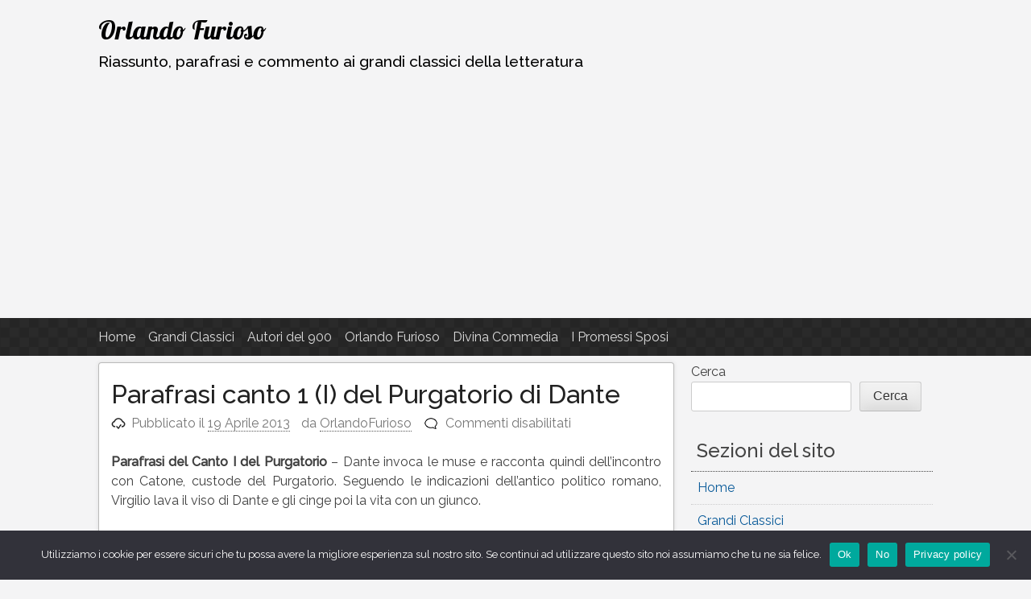

--- FILE ---
content_type: text/html; charset=UTF-8
request_url: https://www.orlandofurioso.com/2013/04/19/parafrasi-canto-1-i-del-purgatorio-di-dante/?amp
body_size: 23028
content:
<!DOCTYPE html>
<html lang="it-IT">
<head>
<meta charset="UTF-8">
<meta name="viewport" content="width=device-width, initial-scale=1">
<link rel="profile" href="http://gmpg.org/xfn/11">
<link rel="pingback" href="https://www.orlandofurioso.com/xmlrpc.php">

<title>Parafrasi canto 1 (I) del Purgatorio di Dante &#8211; Orlando Furioso</title>
<meta name='robots' content='max-image-preview:large' />
<!-- Google tag (gtag.js) consent mode dataLayer added by Site Kit -->
<script type="text/javascript" id="google_gtagjs-js-consent-mode-data-layer">
/* <![CDATA[ */
window.dataLayer = window.dataLayer || [];function gtag(){dataLayer.push(arguments);}
gtag('consent', 'default', {"ad_personalization":"denied","ad_storage":"denied","ad_user_data":"denied","analytics_storage":"denied","functionality_storage":"denied","security_storage":"denied","personalization_storage":"denied","region":["AT","BE","BG","CH","CY","CZ","DE","DK","EE","ES","FI","FR","GB","GR","HR","HU","IE","IS","IT","LI","LT","LU","LV","MT","NL","NO","PL","PT","RO","SE","SI","SK"],"wait_for_update":500});
window._googlesitekitConsentCategoryMap = {"statistics":["analytics_storage"],"marketing":["ad_storage","ad_user_data","ad_personalization"],"functional":["functionality_storage","security_storage"],"preferences":["personalization_storage"]};
window._googlesitekitConsents = {"ad_personalization":"denied","ad_storage":"denied","ad_user_data":"denied","analytics_storage":"denied","functionality_storage":"denied","security_storage":"denied","personalization_storage":"denied","region":["AT","BE","BG","CH","CY","CZ","DE","DK","EE","ES","FI","FR","GB","GR","HR","HU","IE","IS","IT","LI","LT","LU","LV","MT","NL","NO","PL","PT","RO","SE","SI","SK"],"wait_for_update":500};
/* ]]> */
</script>
<!-- End Google tag (gtag.js) consent mode dataLayer added by Site Kit -->
<link rel='dns-prefetch' href='//static.addtoany.com' />
<link rel='dns-prefetch' href='//www.orlandofurioso.com' />
<link rel='dns-prefetch' href='//www.googletagmanager.com' />
<link rel='dns-prefetch' href='//pagead2.googlesyndication.com' />
<link rel='dns-prefetch' href='//fundingchoicesmessages.google.com' />
<link rel="alternate" type="application/rss+xml" title="Orlando Furioso &raquo; Feed" href="https://www.orlandofurioso.com/feed/" />
<link rel="alternate" type="application/rss+xml" title="Orlando Furioso &raquo; Feed dei commenti" href="https://www.orlandofurioso.com/comments/feed/" />
<link rel="alternate" title="oEmbed (JSON)" type="application/json+oembed" href="https://www.orlandofurioso.com/wp-json/oembed/1.0/embed?url=https%3A%2F%2Fwww.orlandofurioso.com%2F2013%2F04%2F19%2Fparafrasi-canto-1-i-del-purgatorio-di-dante%2F" />
<link rel="alternate" title="oEmbed (XML)" type="text/xml+oembed" href="https://www.orlandofurioso.com/wp-json/oembed/1.0/embed?url=https%3A%2F%2Fwww.orlandofurioso.com%2F2013%2F04%2F19%2Fparafrasi-canto-1-i-del-purgatorio-di-dante%2F&#038;format=xml" />
<style id='wp-img-auto-sizes-contain-inline-css' type='text/css'>
img:is([sizes=auto i],[sizes^="auto," i]){contain-intrinsic-size:3000px 1500px}
/*# sourceURL=wp-img-auto-sizes-contain-inline-css */
</style>
<style id='wp-emoji-styles-inline-css' type='text/css'>

	img.wp-smiley, img.emoji {
		display: inline !important;
		border: none !important;
		box-shadow: none !important;
		height: 1em !important;
		width: 1em !important;
		margin: 0 0.07em !important;
		vertical-align: -0.1em !important;
		background: none !important;
		padding: 0 !important;
	}
/*# sourceURL=wp-emoji-styles-inline-css */
</style>
<style id='wp-block-library-inline-css' type='text/css'>
:root{--wp-block-synced-color:#7a00df;--wp-block-synced-color--rgb:122,0,223;--wp-bound-block-color:var(--wp-block-synced-color);--wp-editor-canvas-background:#ddd;--wp-admin-theme-color:#007cba;--wp-admin-theme-color--rgb:0,124,186;--wp-admin-theme-color-darker-10:#006ba1;--wp-admin-theme-color-darker-10--rgb:0,107,160.5;--wp-admin-theme-color-darker-20:#005a87;--wp-admin-theme-color-darker-20--rgb:0,90,135;--wp-admin-border-width-focus:2px}@media (min-resolution:192dpi){:root{--wp-admin-border-width-focus:1.5px}}.wp-element-button{cursor:pointer}:root .has-very-light-gray-background-color{background-color:#eee}:root .has-very-dark-gray-background-color{background-color:#313131}:root .has-very-light-gray-color{color:#eee}:root .has-very-dark-gray-color{color:#313131}:root .has-vivid-green-cyan-to-vivid-cyan-blue-gradient-background{background:linear-gradient(135deg,#00d084,#0693e3)}:root .has-purple-crush-gradient-background{background:linear-gradient(135deg,#34e2e4,#4721fb 50%,#ab1dfe)}:root .has-hazy-dawn-gradient-background{background:linear-gradient(135deg,#faaca8,#dad0ec)}:root .has-subdued-olive-gradient-background{background:linear-gradient(135deg,#fafae1,#67a671)}:root .has-atomic-cream-gradient-background{background:linear-gradient(135deg,#fdd79a,#004a59)}:root .has-nightshade-gradient-background{background:linear-gradient(135deg,#330968,#31cdcf)}:root .has-midnight-gradient-background{background:linear-gradient(135deg,#020381,#2874fc)}:root{--wp--preset--font-size--normal:16px;--wp--preset--font-size--huge:42px}.has-regular-font-size{font-size:1em}.has-larger-font-size{font-size:2.625em}.has-normal-font-size{font-size:var(--wp--preset--font-size--normal)}.has-huge-font-size{font-size:var(--wp--preset--font-size--huge)}.has-text-align-center{text-align:center}.has-text-align-left{text-align:left}.has-text-align-right{text-align:right}.has-fit-text{white-space:nowrap!important}#end-resizable-editor-section{display:none}.aligncenter{clear:both}.items-justified-left{justify-content:flex-start}.items-justified-center{justify-content:center}.items-justified-right{justify-content:flex-end}.items-justified-space-between{justify-content:space-between}.screen-reader-text{border:0;clip-path:inset(50%);height:1px;margin:-1px;overflow:hidden;padding:0;position:absolute;width:1px;word-wrap:normal!important}.screen-reader-text:focus{background-color:#ddd;clip-path:none;color:#444;display:block;font-size:1em;height:auto;left:5px;line-height:normal;padding:15px 23px 14px;text-decoration:none;top:5px;width:auto;z-index:100000}html :where(.has-border-color){border-style:solid}html :where([style*=border-top-color]){border-top-style:solid}html :where([style*=border-right-color]){border-right-style:solid}html :where([style*=border-bottom-color]){border-bottom-style:solid}html :where([style*=border-left-color]){border-left-style:solid}html :where([style*=border-width]){border-style:solid}html :where([style*=border-top-width]){border-top-style:solid}html :where([style*=border-right-width]){border-right-style:solid}html :where([style*=border-bottom-width]){border-bottom-style:solid}html :where([style*=border-left-width]){border-left-style:solid}html :where(img[class*=wp-image-]){height:auto;max-width:100%}:where(figure){margin:0 0 1em}html :where(.is-position-sticky){--wp-admin--admin-bar--position-offset:var(--wp-admin--admin-bar--height,0px)}@media screen and (max-width:600px){html :where(.is-position-sticky){--wp-admin--admin-bar--position-offset:0px}}

/*# sourceURL=wp-block-library-inline-css */
</style><style id='wp-block-categories-inline-css' type='text/css'>
.wp-block-categories{box-sizing:border-box}.wp-block-categories.alignleft{margin-right:2em}.wp-block-categories.alignright{margin-left:2em}.wp-block-categories.wp-block-categories-dropdown.aligncenter{text-align:center}.wp-block-categories .wp-block-categories__label{display:block;width:100%}
/*# sourceURL=https://www.orlandofurioso.com/wp-includes/blocks/categories/style.min.css */
</style>
<style id='wp-block-heading-inline-css' type='text/css'>
h1:where(.wp-block-heading).has-background,h2:where(.wp-block-heading).has-background,h3:where(.wp-block-heading).has-background,h4:where(.wp-block-heading).has-background,h5:where(.wp-block-heading).has-background,h6:where(.wp-block-heading).has-background{padding:1.25em 2.375em}h1.has-text-align-left[style*=writing-mode]:where([style*=vertical-lr]),h1.has-text-align-right[style*=writing-mode]:where([style*=vertical-rl]),h2.has-text-align-left[style*=writing-mode]:where([style*=vertical-lr]),h2.has-text-align-right[style*=writing-mode]:where([style*=vertical-rl]),h3.has-text-align-left[style*=writing-mode]:where([style*=vertical-lr]),h3.has-text-align-right[style*=writing-mode]:where([style*=vertical-rl]),h4.has-text-align-left[style*=writing-mode]:where([style*=vertical-lr]),h4.has-text-align-right[style*=writing-mode]:where([style*=vertical-rl]),h5.has-text-align-left[style*=writing-mode]:where([style*=vertical-lr]),h5.has-text-align-right[style*=writing-mode]:where([style*=vertical-rl]),h6.has-text-align-left[style*=writing-mode]:where([style*=vertical-lr]),h6.has-text-align-right[style*=writing-mode]:where([style*=vertical-rl]){rotate:180deg}
/*# sourceURL=https://www.orlandofurioso.com/wp-includes/blocks/heading/style.min.css */
</style>
<style id='wp-block-latest-posts-inline-css' type='text/css'>
.wp-block-latest-posts{box-sizing:border-box}.wp-block-latest-posts.alignleft{margin-right:2em}.wp-block-latest-posts.alignright{margin-left:2em}.wp-block-latest-posts.wp-block-latest-posts__list{list-style:none}.wp-block-latest-posts.wp-block-latest-posts__list li{clear:both;overflow-wrap:break-word}.wp-block-latest-posts.is-grid{display:flex;flex-wrap:wrap}.wp-block-latest-posts.is-grid li{margin:0 1.25em 1.25em 0;width:100%}@media (min-width:600px){.wp-block-latest-posts.columns-2 li{width:calc(50% - .625em)}.wp-block-latest-posts.columns-2 li:nth-child(2n){margin-right:0}.wp-block-latest-posts.columns-3 li{width:calc(33.33333% - .83333em)}.wp-block-latest-posts.columns-3 li:nth-child(3n){margin-right:0}.wp-block-latest-posts.columns-4 li{width:calc(25% - .9375em)}.wp-block-latest-posts.columns-4 li:nth-child(4n){margin-right:0}.wp-block-latest-posts.columns-5 li{width:calc(20% - 1em)}.wp-block-latest-posts.columns-5 li:nth-child(5n){margin-right:0}.wp-block-latest-posts.columns-6 li{width:calc(16.66667% - 1.04167em)}.wp-block-latest-posts.columns-6 li:nth-child(6n){margin-right:0}}:root :where(.wp-block-latest-posts.is-grid){padding:0}:root :where(.wp-block-latest-posts.wp-block-latest-posts__list){padding-left:0}.wp-block-latest-posts__post-author,.wp-block-latest-posts__post-date{display:block;font-size:.8125em}.wp-block-latest-posts__post-excerpt,.wp-block-latest-posts__post-full-content{margin-bottom:1em;margin-top:.5em}.wp-block-latest-posts__featured-image a{display:inline-block}.wp-block-latest-posts__featured-image img{height:auto;max-width:100%;width:auto}.wp-block-latest-posts__featured-image.alignleft{float:left;margin-right:1em}.wp-block-latest-posts__featured-image.alignright{float:right;margin-left:1em}.wp-block-latest-posts__featured-image.aligncenter{margin-bottom:1em;text-align:center}
/*# sourceURL=https://www.orlandofurioso.com/wp-includes/blocks/latest-posts/style.min.css */
</style>
<style id='wp-block-search-inline-css' type='text/css'>
.wp-block-search__button{margin-left:10px;word-break:normal}.wp-block-search__button.has-icon{line-height:0}.wp-block-search__button svg{height:1.25em;min-height:24px;min-width:24px;width:1.25em;fill:currentColor;vertical-align:text-bottom}:where(.wp-block-search__button){border:1px solid #ccc;padding:6px 10px}.wp-block-search__inside-wrapper{display:flex;flex:auto;flex-wrap:nowrap;max-width:100%}.wp-block-search__label{width:100%}.wp-block-search.wp-block-search__button-only .wp-block-search__button{box-sizing:border-box;display:flex;flex-shrink:0;justify-content:center;margin-left:0;max-width:100%}.wp-block-search.wp-block-search__button-only .wp-block-search__inside-wrapper{min-width:0!important;transition-property:width}.wp-block-search.wp-block-search__button-only .wp-block-search__input{flex-basis:100%;transition-duration:.3s}.wp-block-search.wp-block-search__button-only.wp-block-search__searchfield-hidden,.wp-block-search.wp-block-search__button-only.wp-block-search__searchfield-hidden .wp-block-search__inside-wrapper{overflow:hidden}.wp-block-search.wp-block-search__button-only.wp-block-search__searchfield-hidden .wp-block-search__input{border-left-width:0!important;border-right-width:0!important;flex-basis:0;flex-grow:0;margin:0;min-width:0!important;padding-left:0!important;padding-right:0!important;width:0!important}:where(.wp-block-search__input){appearance:none;border:1px solid #949494;flex-grow:1;font-family:inherit;font-size:inherit;font-style:inherit;font-weight:inherit;letter-spacing:inherit;line-height:inherit;margin-left:0;margin-right:0;min-width:3rem;padding:8px;text-decoration:unset!important;text-transform:inherit}:where(.wp-block-search__button-inside .wp-block-search__inside-wrapper){background-color:#fff;border:1px solid #949494;box-sizing:border-box;padding:4px}:where(.wp-block-search__button-inside .wp-block-search__inside-wrapper) .wp-block-search__input{border:none;border-radius:0;padding:0 4px}:where(.wp-block-search__button-inside .wp-block-search__inside-wrapper) .wp-block-search__input:focus{outline:none}:where(.wp-block-search__button-inside .wp-block-search__inside-wrapper) :where(.wp-block-search__button){padding:4px 8px}.wp-block-search.aligncenter .wp-block-search__inside-wrapper{margin:auto}.wp-block[data-align=right] .wp-block-search.wp-block-search__button-only .wp-block-search__inside-wrapper{float:right}
/*# sourceURL=https://www.orlandofurioso.com/wp-includes/blocks/search/style.min.css */
</style>
<style id='wp-block-group-inline-css' type='text/css'>
.wp-block-group{box-sizing:border-box}:where(.wp-block-group.wp-block-group-is-layout-constrained){position:relative}
/*# sourceURL=https://www.orlandofurioso.com/wp-includes/blocks/group/style.min.css */
</style>
<style id='global-styles-inline-css' type='text/css'>
:root{--wp--preset--aspect-ratio--square: 1;--wp--preset--aspect-ratio--4-3: 4/3;--wp--preset--aspect-ratio--3-4: 3/4;--wp--preset--aspect-ratio--3-2: 3/2;--wp--preset--aspect-ratio--2-3: 2/3;--wp--preset--aspect-ratio--16-9: 16/9;--wp--preset--aspect-ratio--9-16: 9/16;--wp--preset--color--black: #000000;--wp--preset--color--cyan-bluish-gray: #abb8c3;--wp--preset--color--white: #ffffff;--wp--preset--color--pale-pink: #f78da7;--wp--preset--color--vivid-red: #cf2e2e;--wp--preset--color--luminous-vivid-orange: #ff6900;--wp--preset--color--luminous-vivid-amber: #fcb900;--wp--preset--color--light-green-cyan: #7bdcb5;--wp--preset--color--vivid-green-cyan: #00d084;--wp--preset--color--pale-cyan-blue: #8ed1fc;--wp--preset--color--vivid-cyan-blue: #0693e3;--wp--preset--color--vivid-purple: #9b51e0;--wp--preset--gradient--vivid-cyan-blue-to-vivid-purple: linear-gradient(135deg,rgb(6,147,227) 0%,rgb(155,81,224) 100%);--wp--preset--gradient--light-green-cyan-to-vivid-green-cyan: linear-gradient(135deg,rgb(122,220,180) 0%,rgb(0,208,130) 100%);--wp--preset--gradient--luminous-vivid-amber-to-luminous-vivid-orange: linear-gradient(135deg,rgb(252,185,0) 0%,rgb(255,105,0) 100%);--wp--preset--gradient--luminous-vivid-orange-to-vivid-red: linear-gradient(135deg,rgb(255,105,0) 0%,rgb(207,46,46) 100%);--wp--preset--gradient--very-light-gray-to-cyan-bluish-gray: linear-gradient(135deg,rgb(238,238,238) 0%,rgb(169,184,195) 100%);--wp--preset--gradient--cool-to-warm-spectrum: linear-gradient(135deg,rgb(74,234,220) 0%,rgb(151,120,209) 20%,rgb(207,42,186) 40%,rgb(238,44,130) 60%,rgb(251,105,98) 80%,rgb(254,248,76) 100%);--wp--preset--gradient--blush-light-purple: linear-gradient(135deg,rgb(255,206,236) 0%,rgb(152,150,240) 100%);--wp--preset--gradient--blush-bordeaux: linear-gradient(135deg,rgb(254,205,165) 0%,rgb(254,45,45) 50%,rgb(107,0,62) 100%);--wp--preset--gradient--luminous-dusk: linear-gradient(135deg,rgb(255,203,112) 0%,rgb(199,81,192) 50%,rgb(65,88,208) 100%);--wp--preset--gradient--pale-ocean: linear-gradient(135deg,rgb(255,245,203) 0%,rgb(182,227,212) 50%,rgb(51,167,181) 100%);--wp--preset--gradient--electric-grass: linear-gradient(135deg,rgb(202,248,128) 0%,rgb(113,206,126) 100%);--wp--preset--gradient--midnight: linear-gradient(135deg,rgb(2,3,129) 0%,rgb(40,116,252) 100%);--wp--preset--font-size--small: 13px;--wp--preset--font-size--medium: 20px;--wp--preset--font-size--large: 36px;--wp--preset--font-size--x-large: 42px;--wp--preset--spacing--20: 0.44rem;--wp--preset--spacing--30: 0.67rem;--wp--preset--spacing--40: 1rem;--wp--preset--spacing--50: 1.5rem;--wp--preset--spacing--60: 2.25rem;--wp--preset--spacing--70: 3.38rem;--wp--preset--spacing--80: 5.06rem;--wp--preset--shadow--natural: 6px 6px 9px rgba(0, 0, 0, 0.2);--wp--preset--shadow--deep: 12px 12px 50px rgba(0, 0, 0, 0.4);--wp--preset--shadow--sharp: 6px 6px 0px rgba(0, 0, 0, 0.2);--wp--preset--shadow--outlined: 6px 6px 0px -3px rgb(255, 255, 255), 6px 6px rgb(0, 0, 0);--wp--preset--shadow--crisp: 6px 6px 0px rgb(0, 0, 0);}:where(.is-layout-flex){gap: 0.5em;}:where(.is-layout-grid){gap: 0.5em;}body .is-layout-flex{display: flex;}.is-layout-flex{flex-wrap: wrap;align-items: center;}.is-layout-flex > :is(*, div){margin: 0;}body .is-layout-grid{display: grid;}.is-layout-grid > :is(*, div){margin: 0;}:where(.wp-block-columns.is-layout-flex){gap: 2em;}:where(.wp-block-columns.is-layout-grid){gap: 2em;}:where(.wp-block-post-template.is-layout-flex){gap: 1.25em;}:where(.wp-block-post-template.is-layout-grid){gap: 1.25em;}.has-black-color{color: var(--wp--preset--color--black) !important;}.has-cyan-bluish-gray-color{color: var(--wp--preset--color--cyan-bluish-gray) !important;}.has-white-color{color: var(--wp--preset--color--white) !important;}.has-pale-pink-color{color: var(--wp--preset--color--pale-pink) !important;}.has-vivid-red-color{color: var(--wp--preset--color--vivid-red) !important;}.has-luminous-vivid-orange-color{color: var(--wp--preset--color--luminous-vivid-orange) !important;}.has-luminous-vivid-amber-color{color: var(--wp--preset--color--luminous-vivid-amber) !important;}.has-light-green-cyan-color{color: var(--wp--preset--color--light-green-cyan) !important;}.has-vivid-green-cyan-color{color: var(--wp--preset--color--vivid-green-cyan) !important;}.has-pale-cyan-blue-color{color: var(--wp--preset--color--pale-cyan-blue) !important;}.has-vivid-cyan-blue-color{color: var(--wp--preset--color--vivid-cyan-blue) !important;}.has-vivid-purple-color{color: var(--wp--preset--color--vivid-purple) !important;}.has-black-background-color{background-color: var(--wp--preset--color--black) !important;}.has-cyan-bluish-gray-background-color{background-color: var(--wp--preset--color--cyan-bluish-gray) !important;}.has-white-background-color{background-color: var(--wp--preset--color--white) !important;}.has-pale-pink-background-color{background-color: var(--wp--preset--color--pale-pink) !important;}.has-vivid-red-background-color{background-color: var(--wp--preset--color--vivid-red) !important;}.has-luminous-vivid-orange-background-color{background-color: var(--wp--preset--color--luminous-vivid-orange) !important;}.has-luminous-vivid-amber-background-color{background-color: var(--wp--preset--color--luminous-vivid-amber) !important;}.has-light-green-cyan-background-color{background-color: var(--wp--preset--color--light-green-cyan) !important;}.has-vivid-green-cyan-background-color{background-color: var(--wp--preset--color--vivid-green-cyan) !important;}.has-pale-cyan-blue-background-color{background-color: var(--wp--preset--color--pale-cyan-blue) !important;}.has-vivid-cyan-blue-background-color{background-color: var(--wp--preset--color--vivid-cyan-blue) !important;}.has-vivid-purple-background-color{background-color: var(--wp--preset--color--vivid-purple) !important;}.has-black-border-color{border-color: var(--wp--preset--color--black) !important;}.has-cyan-bluish-gray-border-color{border-color: var(--wp--preset--color--cyan-bluish-gray) !important;}.has-white-border-color{border-color: var(--wp--preset--color--white) !important;}.has-pale-pink-border-color{border-color: var(--wp--preset--color--pale-pink) !important;}.has-vivid-red-border-color{border-color: var(--wp--preset--color--vivid-red) !important;}.has-luminous-vivid-orange-border-color{border-color: var(--wp--preset--color--luminous-vivid-orange) !important;}.has-luminous-vivid-amber-border-color{border-color: var(--wp--preset--color--luminous-vivid-amber) !important;}.has-light-green-cyan-border-color{border-color: var(--wp--preset--color--light-green-cyan) !important;}.has-vivid-green-cyan-border-color{border-color: var(--wp--preset--color--vivid-green-cyan) !important;}.has-pale-cyan-blue-border-color{border-color: var(--wp--preset--color--pale-cyan-blue) !important;}.has-vivid-cyan-blue-border-color{border-color: var(--wp--preset--color--vivid-cyan-blue) !important;}.has-vivid-purple-border-color{border-color: var(--wp--preset--color--vivid-purple) !important;}.has-vivid-cyan-blue-to-vivid-purple-gradient-background{background: var(--wp--preset--gradient--vivid-cyan-blue-to-vivid-purple) !important;}.has-light-green-cyan-to-vivid-green-cyan-gradient-background{background: var(--wp--preset--gradient--light-green-cyan-to-vivid-green-cyan) !important;}.has-luminous-vivid-amber-to-luminous-vivid-orange-gradient-background{background: var(--wp--preset--gradient--luminous-vivid-amber-to-luminous-vivid-orange) !important;}.has-luminous-vivid-orange-to-vivid-red-gradient-background{background: var(--wp--preset--gradient--luminous-vivid-orange-to-vivid-red) !important;}.has-very-light-gray-to-cyan-bluish-gray-gradient-background{background: var(--wp--preset--gradient--very-light-gray-to-cyan-bluish-gray) !important;}.has-cool-to-warm-spectrum-gradient-background{background: var(--wp--preset--gradient--cool-to-warm-spectrum) !important;}.has-blush-light-purple-gradient-background{background: var(--wp--preset--gradient--blush-light-purple) !important;}.has-blush-bordeaux-gradient-background{background: var(--wp--preset--gradient--blush-bordeaux) !important;}.has-luminous-dusk-gradient-background{background: var(--wp--preset--gradient--luminous-dusk) !important;}.has-pale-ocean-gradient-background{background: var(--wp--preset--gradient--pale-ocean) !important;}.has-electric-grass-gradient-background{background: var(--wp--preset--gradient--electric-grass) !important;}.has-midnight-gradient-background{background: var(--wp--preset--gradient--midnight) !important;}.has-small-font-size{font-size: var(--wp--preset--font-size--small) !important;}.has-medium-font-size{font-size: var(--wp--preset--font-size--medium) !important;}.has-large-font-size{font-size: var(--wp--preset--font-size--large) !important;}.has-x-large-font-size{font-size: var(--wp--preset--font-size--x-large) !important;}
/*# sourceURL=global-styles-inline-css */
</style>

<style id='classic-theme-styles-inline-css' type='text/css'>
/*! This file is auto-generated */
.wp-block-button__link{color:#fff;background-color:#32373c;border-radius:9999px;box-shadow:none;text-decoration:none;padding:calc(.667em + 2px) calc(1.333em + 2px);font-size:1.125em}.wp-block-file__button{background:#32373c;color:#fff;text-decoration:none}
/*# sourceURL=/wp-includes/css/classic-themes.min.css */
</style>
<link rel='stylesheet' id='cookie-notice-front-css' href='https://www.orlandofurioso.com/wp-content/plugins/cookie-notice/css/front.min.css?ver=2.5.7' type='text/css' media='all' />
<link rel='stylesheet' id='pacify-style-css' href='https://www.orlandofurioso.com/wp-content/themes/pacify/style.css?ver=6.9' type='text/css' media='all' />
<link rel='stylesheet' id='addtoany-css' href='https://www.orlandofurioso.com/wp-content/plugins/add-to-any/addtoany.min.css?ver=1.16' type='text/css' media='all' />
<link rel='stylesheet' id='pacify_googleFonts-css' href='//fonts.googleapis.com/css?family=Lobster%7CRaleway%3A400%2C500&#038;ver=6.9' type='text/css' media='all' />
<script type="text/javascript" id="addtoany-core-js-before">
/* <![CDATA[ */
window.a2a_config=window.a2a_config||{};a2a_config.callbacks=[];a2a_config.overlays=[];a2a_config.templates={};a2a_localize = {
	Share: "Condividi",
	Save: "Salva",
	Subscribe: "Abbonati",
	Email: "Email",
	Bookmark: "Segnalibro",
	ShowAll: "espandi",
	ShowLess: "comprimi",
	FindServices: "Trova servizi",
	FindAnyServiceToAddTo: "Trova subito un servizio da aggiungere",
	PoweredBy: "Powered by",
	ShareViaEmail: "Condividi via email",
	SubscribeViaEmail: "Iscriviti via email",
	BookmarkInYourBrowser: "Aggiungi ai segnalibri",
	BookmarkInstructions: "Premi Ctrl+D o \u2318+D per mettere questa pagina nei preferiti",
	AddToYourFavorites: "Aggiungi ai favoriti",
	SendFromWebOrProgram: "Invia da qualsiasi indirizzo email o programma di posta elettronica",
	EmailProgram: "Programma di posta elettronica",
	More: "Di più&#8230;",
	ThanksForSharing: "Grazie per la condivisione!",
	ThanksForFollowing: "Thanks for following!"
};


//# sourceURL=addtoany-core-js-before
/* ]]> */
</script>
<script type="text/javascript" defer src="https://static.addtoany.com/menu/page.js" id="addtoany-core-js"></script>
<script type="text/javascript" src="https://www.orlandofurioso.com/wp-includes/js/jquery/jquery.min.js?ver=3.7.1" id="jquery-core-js"></script>
<script type="text/javascript" src="https://www.orlandofurioso.com/wp-includes/js/jquery/jquery-migrate.min.js?ver=3.4.1" id="jquery-migrate-js"></script>
<script type="text/javascript" defer src="https://www.orlandofurioso.com/wp-content/plugins/add-to-any/addtoany.min.js?ver=1.1" id="addtoany-jquery-js"></script>
<script type="text/javascript" id="cookie-notice-front-js-before">
/* <![CDATA[ */
var cnArgs = {"ajaxUrl":"https:\/\/www.orlandofurioso.com\/wp-admin\/admin-ajax.php","nonce":"dc7050b686","hideEffect":"fade","position":"bottom","onScroll":true,"onScrollOffset":100,"onClick":true,"cookieName":"cookie_notice_accepted","cookieTime":2592000,"cookieTimeRejected":2592000,"globalCookie":false,"redirection":true,"cache":true,"revokeCookies":true,"revokeCookiesOpt":"automatic"};

//# sourceURL=cookie-notice-front-js-before
/* ]]> */
</script>
<script type="text/javascript" src="https://www.orlandofurioso.com/wp-content/plugins/cookie-notice/js/front.min.js?ver=2.5.7" id="cookie-notice-front-js"></script>

<!-- Snippet del tag Google (gtag.js) aggiunto da Site Kit -->
<!-- Snippet Google Analytics aggiunto da Site Kit -->
<script type="text/javascript" src="https://www.googletagmanager.com/gtag/js?id=GT-KV5DJBD" id="google_gtagjs-js" async></script>
<script type="text/javascript" id="google_gtagjs-js-after">
/* <![CDATA[ */
window.dataLayer = window.dataLayer || [];function gtag(){dataLayer.push(arguments);}
gtag("set","linker",{"domains":["www.orlandofurioso.com"]});
gtag("js", new Date());
gtag("set", "developer_id.dZTNiMT", true);
gtag("config", "GT-KV5DJBD");
//# sourceURL=google_gtagjs-js-after
/* ]]> */
</script>
<link rel="https://api.w.org/" href="https://www.orlandofurioso.com/wp-json/" /><link rel="alternate" title="JSON" type="application/json" href="https://www.orlandofurioso.com/wp-json/wp/v2/posts/625" /><link rel="EditURI" type="application/rsd+xml" title="RSD" href="https://www.orlandofurioso.com/xmlrpc.php?rsd" />
<meta name="generator" content="WordPress 6.9" />
<link rel="canonical" href="https://www.orlandofurioso.com/2013/04/19/parafrasi-canto-1-i-del-purgatorio-di-dante/" />
<link rel='shortlink' href='https://www.orlandofurioso.com/?p=625' />
<meta name="generator" content="Site Kit by Google 1.170.0" />
<!-- Meta tag Google AdSense aggiunti da Site Kit -->
<meta name="google-adsense-platform-account" content="ca-host-pub-2644536267352236">
<meta name="google-adsense-platform-domain" content="sitekit.withgoogle.com">
<!-- Fine dei meta tag Google AdSense aggiunti da Site Kit -->
	<style type="text/css">
			.site-title a,
		.site-description {
			color: #000000;
		}
		</style>
	
<!-- Snippet Google AdSense aggiunto da Site Kit -->
<script type="text/javascript" async="async" src="https://pagead2.googlesyndication.com/pagead/js/adsbygoogle.js?client=ca-pub-4677106067867839&amp;host=ca-host-pub-2644536267352236" crossorigin="anonymous"></script>

<!-- Termina lo snippet Google AdSense aggiunto da Site Kit -->

<!-- Snippet Risposta al blocco degli annunci di Google AdSense aggiunto da Site Kit -->
<script async src="https://fundingchoicesmessages.google.com/i/pub-4677106067867839?ers=1" nonce="admsi5MhDkK9tc0eJKScpg"></script><script nonce="admsi5MhDkK9tc0eJKScpg">(function() {function signalGooglefcPresent() {if (!window.frames['googlefcPresent']) {if (document.body) {const iframe = document.createElement('iframe'); iframe.style = 'width: 0; height: 0; border: none; z-index: -1000; left: -1000px; top: -1000px;'; iframe.style.display = 'none'; iframe.name = 'googlefcPresent'; document.body.appendChild(iframe);} else {setTimeout(signalGooglefcPresent, 0);}}}signalGooglefcPresent();})();</script>
<!-- Snippet Interrompi risposta al blocco degli annunci di Google AdSense aggiunto da Site Kit -->

<!-- Snippet Protezione da errori della risposta al blocco degli annunci di Google AdSense aggiunto da Site Kit -->
<script>(function(){'use strict';function aa(a){var b=0;return function(){return b<a.length?{done:!1,value:a[b++]}:{done:!0}}}var ba="function"==typeof Object.defineProperties?Object.defineProperty:function(a,b,c){if(a==Array.prototype||a==Object.prototype)return a;a[b]=c.value;return a};
function ea(a){a=["object"==typeof globalThis&&globalThis,a,"object"==typeof window&&window,"object"==typeof self&&self,"object"==typeof global&&global];for(var b=0;b<a.length;++b){var c=a[b];if(c&&c.Math==Math)return c}throw Error("Cannot find global object");}var fa=ea(this);function ha(a,b){if(b)a:{var c=fa;a=a.split(".");for(var d=0;d<a.length-1;d++){var e=a[d];if(!(e in c))break a;c=c[e]}a=a[a.length-1];d=c[a];b=b(d);b!=d&&null!=b&&ba(c,a,{configurable:!0,writable:!0,value:b})}}
var ia="function"==typeof Object.create?Object.create:function(a){function b(){}b.prototype=a;return new b},l;if("function"==typeof Object.setPrototypeOf)l=Object.setPrototypeOf;else{var m;a:{var ja={a:!0},ka={};try{ka.__proto__=ja;m=ka.a;break a}catch(a){}m=!1}l=m?function(a,b){a.__proto__=b;if(a.__proto__!==b)throw new TypeError(a+" is not extensible");return a}:null}var la=l;
function n(a,b){a.prototype=ia(b.prototype);a.prototype.constructor=a;if(la)la(a,b);else for(var c in b)if("prototype"!=c)if(Object.defineProperties){var d=Object.getOwnPropertyDescriptor(b,c);d&&Object.defineProperty(a,c,d)}else a[c]=b[c];a.A=b.prototype}function ma(){for(var a=Number(this),b=[],c=a;c<arguments.length;c++)b[c-a]=arguments[c];return b}
var na="function"==typeof Object.assign?Object.assign:function(a,b){for(var c=1;c<arguments.length;c++){var d=arguments[c];if(d)for(var e in d)Object.prototype.hasOwnProperty.call(d,e)&&(a[e]=d[e])}return a};ha("Object.assign",function(a){return a||na});/*

 Copyright The Closure Library Authors.
 SPDX-License-Identifier: Apache-2.0
*/
var p=this||self;function q(a){return a};var t,u;a:{for(var oa=["CLOSURE_FLAGS"],v=p,x=0;x<oa.length;x++)if(v=v[oa[x]],null==v){u=null;break a}u=v}var pa=u&&u[610401301];t=null!=pa?pa:!1;var z,qa=p.navigator;z=qa?qa.userAgentData||null:null;function A(a){return t?z?z.brands.some(function(b){return(b=b.brand)&&-1!=b.indexOf(a)}):!1:!1}function B(a){var b;a:{if(b=p.navigator)if(b=b.userAgent)break a;b=""}return-1!=b.indexOf(a)};function C(){return t?!!z&&0<z.brands.length:!1}function D(){return C()?A("Chromium"):(B("Chrome")||B("CriOS"))&&!(C()?0:B("Edge"))||B("Silk")};var ra=C()?!1:B("Trident")||B("MSIE");!B("Android")||D();D();B("Safari")&&(D()||(C()?0:B("Coast"))||(C()?0:B("Opera"))||(C()?0:B("Edge"))||(C()?A("Microsoft Edge"):B("Edg/"))||C()&&A("Opera"));var sa={},E=null;var ta="undefined"!==typeof Uint8Array,ua=!ra&&"function"===typeof btoa;var F="function"===typeof Symbol&&"symbol"===typeof Symbol()?Symbol():void 0,G=F?function(a,b){a[F]|=b}:function(a,b){void 0!==a.g?a.g|=b:Object.defineProperties(a,{g:{value:b,configurable:!0,writable:!0,enumerable:!1}})};function va(a){var b=H(a);1!==(b&1)&&(Object.isFrozen(a)&&(a=Array.prototype.slice.call(a)),I(a,b|1))}
var H=F?function(a){return a[F]|0}:function(a){return a.g|0},J=F?function(a){return a[F]}:function(a){return a.g},I=F?function(a,b){a[F]=b}:function(a,b){void 0!==a.g?a.g=b:Object.defineProperties(a,{g:{value:b,configurable:!0,writable:!0,enumerable:!1}})};function wa(){var a=[];G(a,1);return a}function xa(a,b){I(b,(a|0)&-99)}function K(a,b){I(b,(a|34)&-73)}function L(a){a=a>>11&1023;return 0===a?536870912:a};var M={};function N(a){return null!==a&&"object"===typeof a&&!Array.isArray(a)&&a.constructor===Object}var O,ya=[];I(ya,39);O=Object.freeze(ya);var P;function Q(a,b){P=b;a=new a(b);P=void 0;return a}
function R(a,b,c){null==a&&(a=P);P=void 0;if(null==a){var d=96;c?(a=[c],d|=512):a=[];b&&(d=d&-2095105|(b&1023)<<11)}else{if(!Array.isArray(a))throw Error();d=H(a);if(d&64)return a;d|=64;if(c&&(d|=512,c!==a[0]))throw Error();a:{c=a;var e=c.length;if(e){var f=e-1,g=c[f];if(N(g)){d|=256;b=(d>>9&1)-1;e=f-b;1024<=e&&(za(c,b,g),e=1023);d=d&-2095105|(e&1023)<<11;break a}}b&&(g=(d>>9&1)-1,b=Math.max(b,e-g),1024<b&&(za(c,g,{}),d|=256,b=1023),d=d&-2095105|(b&1023)<<11)}}I(a,d);return a}
function za(a,b,c){for(var d=1023+b,e=a.length,f=d;f<e;f++){var g=a[f];null!=g&&g!==c&&(c[f-b]=g)}a.length=d+1;a[d]=c};function Aa(a){switch(typeof a){case "number":return isFinite(a)?a:String(a);case "boolean":return a?1:0;case "object":if(a&&!Array.isArray(a)&&ta&&null!=a&&a instanceof Uint8Array){if(ua){for(var b="",c=0,d=a.length-10240;c<d;)b+=String.fromCharCode.apply(null,a.subarray(c,c+=10240));b+=String.fromCharCode.apply(null,c?a.subarray(c):a);a=btoa(b)}else{void 0===b&&(b=0);if(!E){E={};c="ABCDEFGHIJKLMNOPQRSTUVWXYZabcdefghijklmnopqrstuvwxyz0123456789".split("");d=["+/=","+/","-_=","-_.","-_"];for(var e=
0;5>e;e++){var f=c.concat(d[e].split(""));sa[e]=f;for(var g=0;g<f.length;g++){var h=f[g];void 0===E[h]&&(E[h]=g)}}}b=sa[b];c=Array(Math.floor(a.length/3));d=b[64]||"";for(e=f=0;f<a.length-2;f+=3){var k=a[f],w=a[f+1];h=a[f+2];g=b[k>>2];k=b[(k&3)<<4|w>>4];w=b[(w&15)<<2|h>>6];h=b[h&63];c[e++]=g+k+w+h}g=0;h=d;switch(a.length-f){case 2:g=a[f+1],h=b[(g&15)<<2]||d;case 1:a=a[f],c[e]=b[a>>2]+b[(a&3)<<4|g>>4]+h+d}a=c.join("")}return a}}return a};function Ba(a,b,c){a=Array.prototype.slice.call(a);var d=a.length,e=b&256?a[d-1]:void 0;d+=e?-1:0;for(b=b&512?1:0;b<d;b++)a[b]=c(a[b]);if(e){b=a[b]={};for(var f in e)Object.prototype.hasOwnProperty.call(e,f)&&(b[f]=c(e[f]))}return a}function Da(a,b,c,d,e,f){if(null!=a){if(Array.isArray(a))a=e&&0==a.length&&H(a)&1?void 0:f&&H(a)&2?a:Ea(a,b,c,void 0!==d,e,f);else if(N(a)){var g={},h;for(h in a)Object.prototype.hasOwnProperty.call(a,h)&&(g[h]=Da(a[h],b,c,d,e,f));a=g}else a=b(a,d);return a}}
function Ea(a,b,c,d,e,f){var g=d||c?H(a):0;d=d?!!(g&32):void 0;a=Array.prototype.slice.call(a);for(var h=0;h<a.length;h++)a[h]=Da(a[h],b,c,d,e,f);c&&c(g,a);return a}function Fa(a){return a.s===M?a.toJSON():Aa(a)};function Ga(a,b,c){c=void 0===c?K:c;if(null!=a){if(ta&&a instanceof Uint8Array)return b?a:new Uint8Array(a);if(Array.isArray(a)){var d=H(a);if(d&2)return a;if(b&&!(d&64)&&(d&32||0===d))return I(a,d|34),a;a=Ea(a,Ga,d&4?K:c,!0,!1,!0);b=H(a);b&4&&b&2&&Object.freeze(a);return a}a.s===M&&(b=a.h,c=J(b),a=c&2?a:Q(a.constructor,Ha(b,c,!0)));return a}}function Ha(a,b,c){var d=c||b&2?K:xa,e=!!(b&32);a=Ba(a,b,function(f){return Ga(f,e,d)});G(a,32|(c?2:0));return a};function Ia(a,b){a=a.h;return Ja(a,J(a),b)}function Ja(a,b,c,d){if(-1===c)return null;if(c>=L(b)){if(b&256)return a[a.length-1][c]}else{var e=a.length;if(d&&b&256&&(d=a[e-1][c],null!=d))return d;b=c+((b>>9&1)-1);if(b<e)return a[b]}}function Ka(a,b,c,d,e){var f=L(b);if(c>=f||e){e=b;if(b&256)f=a[a.length-1];else{if(null==d)return;f=a[f+((b>>9&1)-1)]={};e|=256}f[c]=d;e&=-1025;e!==b&&I(a,e)}else a[c+((b>>9&1)-1)]=d,b&256&&(d=a[a.length-1],c in d&&delete d[c]),b&1024&&I(a,b&-1025)}
function La(a,b){var c=Ma;var d=void 0===d?!1:d;var e=a.h;var f=J(e),g=Ja(e,f,b,d);var h=!1;if(null==g||"object"!==typeof g||(h=Array.isArray(g))||g.s!==M)if(h){var k=h=H(g);0===k&&(k|=f&32);k|=f&2;k!==h&&I(g,k);c=new c(g)}else c=void 0;else c=g;c!==g&&null!=c&&Ka(e,f,b,c,d);e=c;if(null==e)return e;a=a.h;f=J(a);f&2||(g=e,c=g.h,h=J(c),g=h&2?Q(g.constructor,Ha(c,h,!1)):g,g!==e&&(e=g,Ka(a,f,b,e,d)));return e}function Na(a,b){a=Ia(a,b);return null==a||"string"===typeof a?a:void 0}
function Oa(a,b){a=Ia(a,b);return null!=a?a:0}function S(a,b){a=Na(a,b);return null!=a?a:""};function T(a,b,c){this.h=R(a,b,c)}T.prototype.toJSON=function(){var a=Ea(this.h,Fa,void 0,void 0,!1,!1);return Pa(this,a,!0)};T.prototype.s=M;T.prototype.toString=function(){return Pa(this,this.h,!1).toString()};
function Pa(a,b,c){var d=a.constructor.v,e=L(J(c?a.h:b)),f=!1;if(d){if(!c){b=Array.prototype.slice.call(b);var g;if(b.length&&N(g=b[b.length-1]))for(f=0;f<d.length;f++)if(d[f]>=e){Object.assign(b[b.length-1]={},g);break}f=!0}e=b;c=!c;g=J(a.h);a=L(g);g=(g>>9&1)-1;for(var h,k,w=0;w<d.length;w++)if(k=d[w],k<a){k+=g;var r=e[k];null==r?e[k]=c?O:wa():c&&r!==O&&va(r)}else h||(r=void 0,e.length&&N(r=e[e.length-1])?h=r:e.push(h={})),r=h[k],null==h[k]?h[k]=c?O:wa():c&&r!==O&&va(r)}d=b.length;if(!d)return b;
var Ca;if(N(h=b[d-1])){a:{var y=h;e={};c=!1;for(var ca in y)Object.prototype.hasOwnProperty.call(y,ca)&&(a=y[ca],Array.isArray(a)&&a!=a&&(c=!0),null!=a?e[ca]=a:c=!0);if(c){for(var rb in e){y=e;break a}y=null}}y!=h&&(Ca=!0);d--}for(;0<d;d--){h=b[d-1];if(null!=h)break;var cb=!0}if(!Ca&&!cb)return b;var da;f?da=b:da=Array.prototype.slice.call(b,0,d);b=da;f&&(b.length=d);y&&b.push(y);return b};function Qa(a){return function(b){if(null==b||""==b)b=new a;else{b=JSON.parse(b);if(!Array.isArray(b))throw Error(void 0);G(b,32);b=Q(a,b)}return b}};function Ra(a){this.h=R(a)}n(Ra,T);var Sa=Qa(Ra);var U;function V(a){this.g=a}V.prototype.toString=function(){return this.g+""};var Ta={};function Ua(){return Math.floor(2147483648*Math.random()).toString(36)+Math.abs(Math.floor(2147483648*Math.random())^Date.now()).toString(36)};function Va(a,b){b=String(b);"application/xhtml+xml"===a.contentType&&(b=b.toLowerCase());return a.createElement(b)}function Wa(a){this.g=a||p.document||document}Wa.prototype.appendChild=function(a,b){a.appendChild(b)};/*

 SPDX-License-Identifier: Apache-2.0
*/
function Xa(a,b){a.src=b instanceof V&&b.constructor===V?b.g:"type_error:TrustedResourceUrl";var c,d;(c=(b=null==(d=(c=(a.ownerDocument&&a.ownerDocument.defaultView||window).document).querySelector)?void 0:d.call(c,"script[nonce]"))?b.nonce||b.getAttribute("nonce")||"":"")&&a.setAttribute("nonce",c)};function Ya(a){a=void 0===a?document:a;return a.createElement("script")};function Za(a,b,c,d,e,f){try{var g=a.g,h=Ya(g);h.async=!0;Xa(h,b);g.head.appendChild(h);h.addEventListener("load",function(){e();d&&g.head.removeChild(h)});h.addEventListener("error",function(){0<c?Za(a,b,c-1,d,e,f):(d&&g.head.removeChild(h),f())})}catch(k){f()}};var $a=p.atob("aHR0cHM6Ly93d3cuZ3N0YXRpYy5jb20vaW1hZ2VzL2ljb25zL21hdGVyaWFsL3N5c3RlbS8xeC93YXJuaW5nX2FtYmVyXzI0ZHAucG5n"),ab=p.atob("WW91IGFyZSBzZWVpbmcgdGhpcyBtZXNzYWdlIGJlY2F1c2UgYWQgb3Igc2NyaXB0IGJsb2NraW5nIHNvZnR3YXJlIGlzIGludGVyZmVyaW5nIHdpdGggdGhpcyBwYWdlLg=="),bb=p.atob("RGlzYWJsZSBhbnkgYWQgb3Igc2NyaXB0IGJsb2NraW5nIHNvZnR3YXJlLCB0aGVuIHJlbG9hZCB0aGlzIHBhZ2Uu");function db(a,b,c){this.i=a;this.l=new Wa(this.i);this.g=null;this.j=[];this.m=!1;this.u=b;this.o=c}
function eb(a){if(a.i.body&&!a.m){var b=function(){fb(a);p.setTimeout(function(){return gb(a,3)},50)};Za(a.l,a.u,2,!0,function(){p[a.o]||b()},b);a.m=!0}}
function fb(a){for(var b=W(1,5),c=0;c<b;c++){var d=X(a);a.i.body.appendChild(d);a.j.push(d)}b=X(a);b.style.bottom="0";b.style.left="0";b.style.position="fixed";b.style.width=W(100,110).toString()+"%";b.style.zIndex=W(2147483544,2147483644).toString();b.style["background-color"]=hb(249,259,242,252,219,229);b.style["box-shadow"]="0 0 12px #888";b.style.color=hb(0,10,0,10,0,10);b.style.display="flex";b.style["justify-content"]="center";b.style["font-family"]="Roboto, Arial";c=X(a);c.style.width=W(80,
85).toString()+"%";c.style.maxWidth=W(750,775).toString()+"px";c.style.margin="24px";c.style.display="flex";c.style["align-items"]="flex-start";c.style["justify-content"]="center";d=Va(a.l.g,"IMG");d.className=Ua();d.src=$a;d.alt="Warning icon";d.style.height="24px";d.style.width="24px";d.style["padding-right"]="16px";var e=X(a),f=X(a);f.style["font-weight"]="bold";f.textContent=ab;var g=X(a);g.textContent=bb;Y(a,e,f);Y(a,e,g);Y(a,c,d);Y(a,c,e);Y(a,b,c);a.g=b;a.i.body.appendChild(a.g);b=W(1,5);for(c=
0;c<b;c++)d=X(a),a.i.body.appendChild(d),a.j.push(d)}function Y(a,b,c){for(var d=W(1,5),e=0;e<d;e++){var f=X(a);b.appendChild(f)}b.appendChild(c);c=W(1,5);for(d=0;d<c;d++)e=X(a),b.appendChild(e)}function W(a,b){return Math.floor(a+Math.random()*(b-a))}function hb(a,b,c,d,e,f){return"rgb("+W(Math.max(a,0),Math.min(b,255)).toString()+","+W(Math.max(c,0),Math.min(d,255)).toString()+","+W(Math.max(e,0),Math.min(f,255)).toString()+")"}function X(a){a=Va(a.l.g,"DIV");a.className=Ua();return a}
function gb(a,b){0>=b||null!=a.g&&0!=a.g.offsetHeight&&0!=a.g.offsetWidth||(ib(a),fb(a),p.setTimeout(function(){return gb(a,b-1)},50))}
function ib(a){var b=a.j;var c="undefined"!=typeof Symbol&&Symbol.iterator&&b[Symbol.iterator];if(c)b=c.call(b);else if("number"==typeof b.length)b={next:aa(b)};else throw Error(String(b)+" is not an iterable or ArrayLike");for(c=b.next();!c.done;c=b.next())(c=c.value)&&c.parentNode&&c.parentNode.removeChild(c);a.j=[];(b=a.g)&&b.parentNode&&b.parentNode.removeChild(b);a.g=null};function jb(a,b,c,d,e){function f(k){document.body?g(document.body):0<k?p.setTimeout(function(){f(k-1)},e):b()}function g(k){k.appendChild(h);p.setTimeout(function(){h?(0!==h.offsetHeight&&0!==h.offsetWidth?b():a(),h.parentNode&&h.parentNode.removeChild(h)):a()},d)}var h=kb(c);f(3)}function kb(a){var b=document.createElement("div");b.className=a;b.style.width="1px";b.style.height="1px";b.style.position="absolute";b.style.left="-10000px";b.style.top="-10000px";b.style.zIndex="-10000";return b};function Ma(a){this.h=R(a)}n(Ma,T);function lb(a){this.h=R(a)}n(lb,T);var mb=Qa(lb);function nb(a){a=Na(a,4)||"";if(void 0===U){var b=null;var c=p.trustedTypes;if(c&&c.createPolicy){try{b=c.createPolicy("goog#html",{createHTML:q,createScript:q,createScriptURL:q})}catch(d){p.console&&p.console.error(d.message)}U=b}else U=b}a=(b=U)?b.createScriptURL(a):a;return new V(a,Ta)};function ob(a,b){this.m=a;this.o=new Wa(a.document);this.g=b;this.j=S(this.g,1);this.u=nb(La(this.g,2));this.i=!1;b=nb(La(this.g,13));this.l=new db(a.document,b,S(this.g,12))}ob.prototype.start=function(){pb(this)};
function pb(a){qb(a);Za(a.o,a.u,3,!1,function(){a:{var b=a.j;var c=p.btoa(b);if(c=p[c]){try{var d=Sa(p.atob(c))}catch(e){b=!1;break a}b=b===Na(d,1)}else b=!1}b?Z(a,S(a.g,14)):(Z(a,S(a.g,8)),eb(a.l))},function(){jb(function(){Z(a,S(a.g,7));eb(a.l)},function(){return Z(a,S(a.g,6))},S(a.g,9),Oa(a.g,10),Oa(a.g,11))})}function Z(a,b){a.i||(a.i=!0,a=new a.m.XMLHttpRequest,a.open("GET",b,!0),a.send())}function qb(a){var b=p.btoa(a.j);a.m[b]&&Z(a,S(a.g,5))};(function(a,b){p[a]=function(){var c=ma.apply(0,arguments);p[a]=function(){};b.apply(null,c)}})("__h82AlnkH6D91__",function(a){"function"===typeof window.atob&&(new ob(window,mb(window.atob(a)))).start()});}).call(this);

window.__h82AlnkH6D91__("[base64]/[base64]/[base64]/[base64]");</script>
<!-- Snippet Interrompi protezione da errori della risposta al blocco degli annunci di Google AdSense aggiunto da Site Kit -->
</head>

<body class="wp-singular post-template-default single single-post postid-625 single-format-standard wp-theme-pacify cookies-not-set">
<div id="headersection" class="hfeed site">
	<a class="skip-link screen-reader-text" href="#content">Vai al contenuto</a>

	<header id="masthead" class="site-header" role="banner">
		<div class="site-branding">
					<h1 class="site-title"><a href="https://www.orlandofurioso.com/" rel="home">Orlando Furioso</a></h1>
						<h2 class="site-description">Riassunto, parafrasi e commento ai grandi classici della letteratura</h2>
			
		</div>
</div>

		<nav id="site-navigation" class="main-navigation" role="navigation">
		<div id="navigation">
			<button class="menu-toggle">Menu principale</button>
			<div class="menu-menu-principale-container"><ul id="menu-menu-principale" class="menu"><li id="menu-item-5999" class="menu-item menu-item-type-custom menu-item-object-custom menu-item-home menu-item-5999"><a href="http://www.orlandofurioso.com/">Home</a></li>
<li id="menu-item-6029" class="menu-item menu-item-type-post_type menu-item-object-post menu-item-6029"><a href="https://www.orlandofurioso.com/2016/01/05/i-grandi-classici-della-letteratura-italiana/">Grandi Classici</a></li>
<li id="menu-item-6030" class="menu-item menu-item-type-post_type menu-item-object-post menu-item-6030"><a href="https://www.orlandofurioso.com/2015/07/27/letteratura-italiana-del-900-linizio-secolo/">Autori del 900</a></li>
<li id="menu-item-6095" class="menu-item menu-item-type-post_type menu-item-object-page menu-item-home menu-item-has-children menu-item-6095"><a href="https://www.orlandofurioso.com/">Orlando Furioso</a>
<ul class="sub-menu">
	<li id="menu-item-6043" class="menu-item menu-item-type-post_type menu-item-object-page menu-item-6043"><a href="https://www.orlandofurioso.com/ludovico-ariosto-autore-del-poema-orlando-furioso/">Ludovico Ariosto</a></li>
	<li id="menu-item-6038" class="menu-item menu-item-type-post_type menu-item-object-page menu-item-6038"><a href="https://www.orlandofurioso.com/introduzione-al-poema-orlando-furioso/">Introduzione</a></li>
	<li id="menu-item-6042" class="menu-item menu-item-type-post_type menu-item-object-page menu-item-6042"><a href="https://www.orlandofurioso.com/riassunto-del-poema-orlando-furioso/">La trama</a></li>
	<li id="menu-item-6048" class="menu-item menu-item-type-post_type menu-item-object-page menu-item-6048"><a href="https://www.orlandofurioso.com/riassunto-per-canti-del-poema-orlando-furioso/">Riassunto per canti</a></li>
	<li id="menu-item-6047" class="menu-item menu-item-type-post_type menu-item-object-page current_page_parent menu-item-6047"><a href="https://www.orlandofurioso.com/parafrasi-del-poema-orlando-furioso/">Parafrasi per canti</a></li>
	<li id="menu-item-6054" class="menu-item menu-item-type-taxonomy menu-item-object-category menu-item-6054"><a href="https://www.orlandofurioso.com/category/approfondimenti/">Approfondimenti</a></li>
	<li id="menu-item-6055" class="menu-item menu-item-type-taxonomy menu-item-object-category menu-item-6055"><a href="https://www.orlandofurioso.com/category/migliori-versi/">Migliori versi</a></li>
	<li id="menu-item-6056" class="menu-item menu-item-type-taxonomy menu-item-object-category menu-item-6056"><a href="https://www.orlandofurioso.com/category/versi-divertenti/">Versi divertenti</a></li>
</ul>
</li>
<li id="menu-item-6032" class="menu-item menu-item-type-custom menu-item-object-custom menu-item-has-children menu-item-6032"><a>Divina Commedia</a>
<ul class="sub-menu">
	<li id="menu-item-6035" class="menu-item menu-item-type-post_type menu-item-object-page menu-item-6035"><a href="https://www.orlandofurioso.com/dante-alighieri-autore-dellopera-divina-commedia/">Dante Alighieri</a></li>
	<li id="menu-item-6037" class="menu-item menu-item-type-post_type menu-item-object-page menu-item-6037"><a href="https://www.orlandofurioso.com/introduzione-al-poema-divina-commedia/">Introduzione al poema</a></li>
	<li id="menu-item-6040" class="menu-item menu-item-type-post_type menu-item-object-page menu-item-6040"><a href="https://www.orlandofurioso.com/introduzione-allinferno-prima-cantica-del-poema-divina-commedia/">Introduzione all’Inferno</a></li>
	<li id="menu-item-6046" class="menu-item menu-item-type-post_type menu-item-object-page menu-item-6046"><a href="https://www.orlandofurioso.com/parafrasi-dei-canti-dellinferno-prima-cantica-del-poema-divina-commedia/">Parafrasi dei canti dell’Inferno</a></li>
	<li id="menu-item-6041" class="menu-item menu-item-type-post_type menu-item-object-page menu-item-6041"><a href="https://www.orlandofurioso.com/introduzione-la-purgatorio-seconda-cantica-del-poema-divina-commedia/">Introduzione la Purgatorio</a></li>
	<li id="menu-item-6045" class="menu-item menu-item-type-post_type menu-item-object-page menu-item-6045"><a href="https://www.orlandofurioso.com/parafrasi-dei-canti-del-purgatorio-seconda-cantica-del-poema-divina-commedia/">Parafrasi dei canti del Purgatorio</a></li>
	<li id="menu-item-6036" class="menu-item menu-item-type-post_type menu-item-object-page menu-item-6036"><a href="https://www.orlandofurioso.com/introduzione-al-paradiso-terza-cantica-del-poema-divina-commedia/">Introduzione al Paradiso</a></li>
	<li id="menu-item-6044" class="menu-item menu-item-type-post_type menu-item-object-page menu-item-6044"><a href="https://www.orlandofurioso.com/parafrasi-dei-canti-del-paradiso-terza-cantica-del-poema-divina-commedia/">Parafrasi dei canti del Paradiso</a></li>
	<li id="menu-item-6058" class="menu-item menu-item-type-taxonomy menu-item-object-category menu-item-6058"><a href="https://www.orlandofurioso.com/category/divina-commedia-approfondimenti/">Approfondimenti</a></li>
</ul>
</li>
<li id="menu-item-6102" class="menu-item menu-item-type-post_type menu-item-object-page menu-item-has-children menu-item-6102"><a href="https://www.orlandofurioso.com/i-promessi-sposi-risorse-disponibili/">I Promessi Sposi</a>
<ul class="sub-menu">
	<li id="menu-item-6034" class="menu-item menu-item-type-post_type menu-item-object-page menu-item-6034"><a href="https://www.orlandofurioso.com/alessandro-manzoni-autore-del-romanzo-i-promessi-sposi/">Alessandro Manzoni</a></li>
	<li id="menu-item-6039" class="menu-item menu-item-type-post_type menu-item-object-page menu-item-6039"><a href="https://www.orlandofurioso.com/introduzione-al-romanzo-i-promessi-sposi/">Introduzione</a></li>
	<li id="menu-item-6053" class="menu-item menu-item-type-post_type menu-item-object-page menu-item-6053"><a href="https://www.orlandofurioso.com/trama-del-romanzo-i-promessi-sposi/">Trama</a></li>
	<li id="menu-item-6049" class="menu-item menu-item-type-post_type menu-item-object-page menu-item-6049"><a href="https://www.orlandofurioso.com/riassunto-per-capitoli-del-romanzo-i-promessi-sposi/">Riassunto per capitoli</a></li>
	<li id="menu-item-6050" class="menu-item menu-item-type-post_type menu-item-object-page menu-item-6050"><a href="https://www.orlandofurioso.com/sintesi-per-capitoli-del-romanzo-i-promessi-sposi/">Sintesi per capitoli</a></li>
	<li id="menu-item-6057" class="menu-item menu-item-type-taxonomy menu-item-object-category menu-item-6057"><a href="https://www.orlandofurioso.com/category/i-promessi-sposi-approfondimenti/">Approfontimenti</a></li>
</ul>
</li>
</ul></div>			</div>
		</nav><!-- #site-navigation -->
		
	</header><!-- #masthead -->
	
<div id="page" class="hfeed site">
	<div id="content" class="site-content">

	<div id="primary" class="content-area">
		<main id="main" class="site-main" role="main">

		
			
<article id="post-625" class="post-625 post type-post status-publish format-standard hentry category-parafrasi-del-purgatorio">
	<header class="entry-header">
			<h1 class="entry-title">Parafrasi canto 1 (I) del Purgatorio di Dante</h1>
		<div class="entry-meta">
			<span class="posted-on">Pubblicato il <a href="https://www.orlandofurioso.com/2013/04/19/parafrasi-canto-1-i-del-purgatorio-di-dante/" rel="bookmark"><time class="entry-date published updated" datetime="2013-04-19T06:56:23+02:00">19 Aprile 2013</time></a></span><span class="byline"> da <span class="author vcard"><a class="url fn n" href="https://www.orlandofurioso.com/author/orlandofurioso/">OrlandoFurioso</a></span></span><span class="comments-link"><span>Commenti disabilitati<span class="screen-reader-text"> su Parafrasi canto 1 (I) del Purgatorio di Dante</span></span></span>		</div><!-- .entry-meta -->
	</header><!-- .entry-header -->

	<div class="entry-content">
		<p style="text-align: justify;"><strong>Parafrasi del Canto I del Purgatorio</strong> &#8211; Dante invoca le muse e racconta quindi dell&#8217;incontro con Catone, custode del Purgatorio. Seguendo le indicazioni dell&#8217;antico politico romano, Virgilio lava il viso di Dante e gli cinge poi la vita con un giunco.</p>
<p style="text-align: right;"><a title="Testo del canto 1 (I) del Purgatorio di Dante" href="https://www.orlandofurioso.com/divina-commedia-testo-completo-dei-canti/purgatorio/1453/testo-del-canto-1-i-del-purgatorio-di-dante/">Leggi il testo del canto 1 (I) del Purgatorio di Dante</a></p>
<hr />
<p style="text-align: justify;">Per solcare acque migliori, per trattare argomenti più elevati,<br />
innalza adesso le proprie vele la nave del mio intelletto,<br />
lasciandosi alle spalle quel mare tanto spaventoso dell&#8217;Inferno;</p>
<p style="text-align: justify;">canterò quindi di quel secondo regno, del mondo dell&#8217;aldilà,<br />
nel quale le anime umane si purificano dalle proprie colpe<br />
per poter diventare meritevoli di salire al cielo, in Paradiso.</p>
<p style="text-align: justify;">Per fare ciò, possa la mia poesia risorgere, innalzarsi di nuovo,<br />
oh sante Muse, poiché appartengo a voi;<br />
e possa ora avere nuova forza il potere di Calliope, Musa della poesia epica,</p>
<p style="text-align: justify;">così che possa accompagnare il mio canto con lo stesso suono<br />
con cui sconfisse la superbia delle Piche, infliggendo loro<br />
un colpo tale che esse persero la speranza di poter ottenere il perdono.</p>
<p style="text-align: justify;">Un azzurro delicato, simile a quello degli zaffiri d&#8217;oriente,<br />
che si diffondeva nella serenità dell&#8217;atmosfera,<br />
puro fino al lontano orizzonte,</p>
<p style="text-align: justify;">diede nuovamente ai miei occhi la gioia della vista,<br />
non appena potei uscire da quell&#8217;aria intrisa di morte<br />
che mi aveva riempito occhi e cuore di tristezza ed angoscia.</p>
<p style="text-align: justify;">Il bel pianeta, Venere, che ci spinge ad amare,<br />
faceva risplendere tutta la parte orientale del cielo,<br />
mettendo in secondo piano, con la propria luce, la costellazione dei pesci, a lui vicina.</p>
<p style="text-align: justify;">Mi voltai verso destra e rivolsi l&#8217;attenzione<br />
all&#8217;altro emisfero, e vidi quindi quattro stelle<br />
mai viste da uomo ad eccezione dei primi, Adamo ed Eva.</p>
<p style="text-align: justify;">Il cielo sembrava gioire della loro luce:<br />
oh povero emisfero settentrionale, che non hai<br />
la possibilità di ammirare la bellezza di quelle stelle!</p>
<p style="text-align: justify;">Non appena distolsi la mia attenzione da loro,<br />
volgendo un poco il mio sguardo verso l&#8217;altro emisfero,<br />
là dove la costellazione del Carro, l&#8217;Orsa Maggiore, era ormai sparita sotto l&#8217;orizzonte,</p>
<p style="text-align: justify;">vidi accanto a me un vecchio, solo, dall&#8217;aspetto<br />
meritevole di tanto riverenza, di tanto profondo rispetto,<br />
che di più non ne deve un figlio al proprio padre.</p>
<p style="text-align: justify;">Aveva una lunga barba, bianca in alcuni punti,<br />
simile ai suoi capelli,<br />
che cadevano sul suo petto divisi in due parti.</p>
<p style="text-align: justify;">I raggi luminosi delle quattro stelle sante,<br />
facevano risplendere il suo viso tanto<br />
da rendermelo visibile come se fossimo stati in pieno giorno.</p>
<p style="text-align: justify;">&#8220;Chi siete voi che, percorrendo la riva del fiume sotterraneo<br />
a ritroso, siete scappati fuori dalla prigione eterna dell&#8217;Inferno?&#8221;<br />
chiese il vecchio, scuotendo la barba e la chioma.</p>
<p style="text-align: justify;">&#8220;Chi vi ha guidati, o cosa vi ha illuminato la strada,<br />
nel cammino per uscire dalla notte profonda,<br />
che oscura in eterno la grotta dell&#8217;inferno?</p>
<p style="text-align: justify;">Le leggi dell&#8217;Inferno sono state infrante?<br />
Oppure è cambiata la legge in paradiso,<br />
e voi anime dannate potete ora raggiungere queste grotte?&#8221;</p>
<p style="text-align: justify;">Il mio maestro a quella vista ed a quelle parole, mi afferrò,<br />
e con parole, gesti e cenni<br />
mi fece inginocchiare ed assumere una posizione di riverenza.</p>
<p style="text-align: justify;">Quindi rispose lui a quel vecchio: &#8220;Non sono giunto fin qui per<br />
mia iniziativa, una donna, Beatrice, scese dal cielo ed ascoltate<br />
le sue preghiere andai in soccorso di costui.</p>
<p style="text-align: justify;">Ma dal momento che vuoi che venga meglio spiegata<br />
la nostra condizione, come è nella realtà,<br />
non può il mio volere andare contro al tuo.</p>
<p style="text-align: justify;">Costui, Dante, non ha ancora visto la sua ultima sera, è vivo;<br />
ma a causa della sua follia, della sua arroganza intellettuale,<br />
fu tanto vicino alla morte, che mancava molto poco prima che gli capitasse.</p>
<p style="text-align: justify;">Come ti ho già detto, fui mandato da lui<br />
per salvarlo; e per fare ciò non esisteva altra via<br />
se non quella lungo la quale mi sono incamminato.</p>
<p style="text-align: justify;">Gli ho mostrato tutte le anime dannate;<br />
ed ora ho intenzione di mostrargli quegli spiriti<br />
che si purificano dei propri peccati sotto il tuo controllo.</p>
<p style="text-align: justify;">Come sono riuscito a condurlo attraverso l&#8217;Inferno, sarebbe lungo<br />
da raccontare; dal Cielo arriva una forza che mi ha aiutato a<br />
condurlo qui a vedere la tua persona e ad ascoltare le tue parole.</p>
<p style="text-align: justify;">Ti sia quindi cortesemente gratido il suo arrivo:<br />
Dante è alla ricerca della libertà, tanto cara, preziosa,<br />
come bene lo sa che per lei rifiuta la propria vita.</p>
<p style="text-align: justify;">Tu questo lo sai bene, poiché in nome della libertà non ti fu mai<br />
amaro andare incontro alla morte in Utica,  là dove lasciati<br />
quel corpo che tanto risplenderà nel giorno del giudizio.</p>
<p style="text-align: justify;">Non abbiamo infranto le eterne leggi divine, poiché costui è<br />
ancora vivo ed io non sono soggetto alle leggi infernali di<br />
Minosse; ma mi trovo invece nel Limbo, quel cerchio dove si trovano anche gli occhi casti</p>
<p style="text-align: justify;">della tua cara Marzia, che sembra tanto pregare, o santo cuore,<br />
perché tu possa ancora considerarla tua moglie:<br />
in nome dell&#8217;amore che ti lega a lei, esaudisci quindi le nostre richieste.</p>
<p style="text-align: justify;">Lasciaci andare per le sette cornici di cui sei custode;<br />
ed io riporterò a lei la mia gratitudine nei tuoi confronti,<br />
se desideri essere menzionato laggiù nell&#8217;Inferno.&#8221;</p>
<p style="text-align: justify;">&#8220;La vista di Marzia fu tanto gradita ai miei occhi, tanto l&#8217;amai,<br />
fintanto che vissi&#8221;, disse allora Catone,<br />
&#8220;che feci per lei qualunque cosa le fosse gradita.</p>
<p style="text-align: justify;">Ma ora che si trova, per l&#8217;eternità, al di là del fiume infernale,<br />
le sue richieste non possono smuovermi più, per quella legge<br />
divina che fu istituita quanto lasciai il Limbo.</p>
<p style="text-align: justify;">Ma se una donna del cielo ti spinge nel lungo viaggio e ti guida,<br />
come tu mi hai detto, non c&#8217;è bisogno allora di adularmi:<br />
basta soltanto che tu mi chiedi il permesso in nome suo.</p>
<p style="text-align: justify;">Procedi pure oltre, ma curati di cingere la vita di costui<br />
con un giunco liscio e di lavargli il viso,<br />
così che possa essere ripulito da ogni sporcizia;</p>
<p style="text-align: justify;">poiché non sarebbe opportuno che, con gli occhi offuscati<br />
da qualche velo, si presentasse al cospetto del primo<br />
ministro di Dio, uno degli angeli del Paradiso.</p>
<p style="text-align: justify;">Nei punti più bassi delle spiagge intorno a questa isoletta,<br />
laggiù dove si infrangono le onde del mare,<br />
potete trovare dei giunchi cresciuti sull&#8217;umida sabbia:</p>
<p style="text-align: justify;">nessuna altra pianta che produca fronde<br />
o che diventi legnosa, indurendosi, può vivere in quei punti,<br />
poiché non è in grado di piegarsi alle continue percosse delle onde, assecondandole.</p>
<p style="text-align: justify;">Dopo aver fatto ciò, non riprendete il vostro cammino da qua;<br />
il sole, che sta ormai per sorgere, vi mostrerà<br />
un via meno ripida da cui poter scalare il monte.</p>
<p style="text-align: justify;">Detto questo, scomparve; ed io mi alzai in piedi<br />
senza dire nulla, mi andai vicino<br />
alla mia guida ed il mio sguardo rivolsi a lui.</p>
<p style="text-align: justify;">Virgilio incominciò a dire: &#8220;Figliolo, segui i miei passi:<br />
torniamo indietro, perché da questa parte<br />
questa pianura scende di livello fino ai suoi punti più bassi.&#8221;</p>
<p style="text-align: justify;">L&#8217;alba incominciava ad avere la meglio sull&#8217;ultima ora della notte,<br />
che oramai fuggiva di fronte a lei, così che da lontano, grazie<br />
alla luce, potei riconoscere il luccichio tremolante del mare.</p>
<p style="text-align: justify;">Procedevamo lungo quella pianura deserta<br />
come chi ritorna alla strada che aveva perduto e<br />
sente di procedere inutilmente finché non l&#8217;ha raggiunta.</p>
<p style="text-align: justify;">Quando arrivammo a Nord dell&#8217;isola, là dove la rugiada<br />
combatte con il sole per non estinguersi, trovandosi in parte<br />
all&#8217;ombra ed evaporando quindi lentamente,</p>
<p style="text-align: justify;">entrambe le mani aperte pose<br />
delicatamente sull&#8217;erba tenera il mio maestro:<br />
allora io, essendomi reso conto delle sue intenzioni,</p>
<p style="text-align: justify;">gli porsi le mie guance rigate dalle lacrime;<br />
mi ripulì il viso con la rugiada, rendendo visibile<br />
quel colore che la sporcizia dell&#8217;inferno aveva offuscato.</p>
<p style="text-align: justify;">Raggiungemmo infine una spiaggia deserta,<br />
che non vide mai navigare, sulle acque che la bagnavano,<br />
uomini che furono poi in grado di tornare indietro.</p>
<p style="text-align: justify;">Qui mi cinse con un giunco, come Dio volle:<br />
che cosa meravigliosa! Non appena scelse e colse<br />
l&#8217;umile pianta, ne rinacque</p>
<p style="text-align: justify;">subito un&#8217;altra nello stesso punto dove aveva strappato la prima.</p>
<table width="100%">
<tbody>
<tr>
<td width="50%"></td>
<td style="text-align: right;" width="50%"><a title="Parafrasi canto 2 (II) del Purgatorio di Dante" href="https://www.orlandofurioso.com/divina-commedia/purgatorio/parafrasi-del-purgatorio/627/parafrasi-canto-2-ii-del-purgatorio-di-dante/">Parafrasi Canto 2</a> &gt;</td>
</tr>
</tbody>
</table>
<div class="addtoany_share_save_container addtoany_content addtoany_content_bottom"><div class="a2a_kit a2a_kit_size_32 addtoany_list" data-a2a-url="https://www.orlandofurioso.com/2013/04/19/parafrasi-canto-1-i-del-purgatorio-di-dante/" data-a2a-title="Parafrasi canto 1 (I) del Purgatorio di Dante"><a class="a2a_button_facebook" href="https://www.addtoany.com/add_to/facebook?linkurl=https%3A%2F%2Fwww.orlandofurioso.com%2F2013%2F04%2F19%2Fparafrasi-canto-1-i-del-purgatorio-di-dante%2F&amp;linkname=Parafrasi%20canto%201%20%28I%29%20del%20Purgatorio%20di%20Dante" title="Facebook" rel="nofollow noopener" target="_blank"></a><a class="a2a_button_twitter" href="https://www.addtoany.com/add_to/twitter?linkurl=https%3A%2F%2Fwww.orlandofurioso.com%2F2013%2F04%2F19%2Fparafrasi-canto-1-i-del-purgatorio-di-dante%2F&amp;linkname=Parafrasi%20canto%201%20%28I%29%20del%20Purgatorio%20di%20Dante" title="Twitter" rel="nofollow noopener" target="_blank"></a><a class="a2a_button_email" href="https://www.addtoany.com/add_to/email?linkurl=https%3A%2F%2Fwww.orlandofurioso.com%2F2013%2F04%2F19%2Fparafrasi-canto-1-i-del-purgatorio-di-dante%2F&amp;linkname=Parafrasi%20canto%201%20%28I%29%20del%20Purgatorio%20di%20Dante" title="Email" rel="nofollow noopener" target="_blank"></a><a class="a2a_button_pinterest" href="https://www.addtoany.com/add_to/pinterest?linkurl=https%3A%2F%2Fwww.orlandofurioso.com%2F2013%2F04%2F19%2Fparafrasi-canto-1-i-del-purgatorio-di-dante%2F&amp;linkname=Parafrasi%20canto%201%20%28I%29%20del%20Purgatorio%20di%20Dante" title="Pinterest" rel="nofollow noopener" target="_blank"></a><a class="a2a_button_reddit" href="https://www.addtoany.com/add_to/reddit?linkurl=https%3A%2F%2Fwww.orlandofurioso.com%2F2013%2F04%2F19%2Fparafrasi-canto-1-i-del-purgatorio-di-dante%2F&amp;linkname=Parafrasi%20canto%201%20%28I%29%20del%20Purgatorio%20di%20Dante" title="Reddit" rel="nofollow noopener" target="_blank"></a><a class="a2a_button_whatsapp" href="https://www.addtoany.com/add_to/whatsapp?linkurl=https%3A%2F%2Fwww.orlandofurioso.com%2F2013%2F04%2F19%2Fparafrasi-canto-1-i-del-purgatorio-di-dante%2F&amp;linkname=Parafrasi%20canto%201%20%28I%29%20del%20Purgatorio%20di%20Dante" title="WhatsApp" rel="nofollow noopener" target="_blank"></a><a class="a2a_button_telegram" href="https://www.addtoany.com/add_to/telegram?linkurl=https%3A%2F%2Fwww.orlandofurioso.com%2F2013%2F04%2F19%2Fparafrasi-canto-1-i-del-purgatorio-di-dante%2F&amp;linkname=Parafrasi%20canto%201%20%28I%29%20del%20Purgatorio%20di%20Dante" title="Telegram" rel="nofollow noopener" target="_blank"></a><a class="a2a_dd addtoany_share_save addtoany_share" href="https://www.addtoany.com/share"></a></div></div>			</div><!-- .entry-content -->

	<footer class="entry-footer">
		<span class="cat-links">Pubblicato in <a href="https://www.orlandofurioso.com/category/parafrasi-del-purgatorio/" rel="category tag">Parafrasi del Purgatorio</a></span>	</footer><!-- .entry-footer -->
</article><!-- #post-## -->

				<nav class="navigation post-navigation" role="navigation">
		<h1 class="screen-reader-text">Navigazione articoli</h1>
		<div class="nav-links">
			<div class="nav-previous"><a href="https://www.orlandofurioso.com/2013/04/19/parafrasi-canto-33-xxxiii-del-paradiso-di-dante/" rel="prev"><span class="meta-nav">&larr;</span>&nbsp;Parafrasi canto 33 (XXXIII) del Paradiso di Dante</a></div><div class="nav-next"><a href="https://www.orlandofurioso.com/2013/04/19/parafrasi-canto-2-ii-del-purgatorio-di-dante/" rel="next">Parafrasi canto 2 (II) del Purgatorio di Dante&nbsp;<span class="meta-nav">&rarr;</span></a></div>		</div><!-- .nav-links -->
	</nav><!-- .navigation -->
	
			
		
		</main><!-- #main -->
	</div><!-- #primary -->


<div id="secondary" class="widget-area" role="complementary">
	<aside id="block-2" class="widget widget_block widget_search"><form role="search" method="get" action="https://www.orlandofurioso.com/" class="wp-block-search__button-outside wp-block-search__text-button wp-block-search"    ><label class="wp-block-search__label" for="wp-block-search__input-1" >Cerca</label><div class="wp-block-search__inside-wrapper"  style="width: 243px"><input class="wp-block-search__input" id="wp-block-search__input-1" placeholder="" value="" type="search" name="s" required /><button aria-label="Cerca" class="wp-block-search__button wp-element-button" type="submit" >Cerca</button></div></form></aside><aside id="nav_menu-3" class="widget widget_nav_menu"><h2 class="widget-title">Sezioni del sito</h2><div class="menu-menu-principale-container"><ul id="menu-menu-principale-1" class="menu"><li class="menu-item menu-item-type-custom menu-item-object-custom menu-item-home menu-item-5999"><a href="http://www.orlandofurioso.com/">Home</a></li>
<li class="menu-item menu-item-type-post_type menu-item-object-post menu-item-6029"><a href="https://www.orlandofurioso.com/2016/01/05/i-grandi-classici-della-letteratura-italiana/">Grandi Classici</a></li>
<li class="menu-item menu-item-type-post_type menu-item-object-post menu-item-6030"><a href="https://www.orlandofurioso.com/2015/07/27/letteratura-italiana-del-900-linizio-secolo/">Autori del 900</a></li>
<li class="menu-item menu-item-type-post_type menu-item-object-page menu-item-home menu-item-has-children menu-item-6095"><a href="https://www.orlandofurioso.com/">Orlando Furioso</a>
<ul class="sub-menu">
	<li class="menu-item menu-item-type-post_type menu-item-object-page menu-item-6043"><a href="https://www.orlandofurioso.com/ludovico-ariosto-autore-del-poema-orlando-furioso/">Ludovico Ariosto</a></li>
	<li class="menu-item menu-item-type-post_type menu-item-object-page menu-item-6038"><a href="https://www.orlandofurioso.com/introduzione-al-poema-orlando-furioso/">Introduzione</a></li>
	<li class="menu-item menu-item-type-post_type menu-item-object-page menu-item-6042"><a href="https://www.orlandofurioso.com/riassunto-del-poema-orlando-furioso/">La trama</a></li>
	<li class="menu-item menu-item-type-post_type menu-item-object-page menu-item-6048"><a href="https://www.orlandofurioso.com/riassunto-per-canti-del-poema-orlando-furioso/">Riassunto per canti</a></li>
	<li class="menu-item menu-item-type-post_type menu-item-object-page current_page_parent menu-item-6047"><a href="https://www.orlandofurioso.com/parafrasi-del-poema-orlando-furioso/">Parafrasi per canti</a></li>
	<li class="menu-item menu-item-type-taxonomy menu-item-object-category menu-item-6054"><a href="https://www.orlandofurioso.com/category/approfondimenti/">Approfondimenti</a></li>
	<li class="menu-item menu-item-type-taxonomy menu-item-object-category menu-item-6055"><a href="https://www.orlandofurioso.com/category/migliori-versi/">Migliori versi</a></li>
	<li class="menu-item menu-item-type-taxonomy menu-item-object-category menu-item-6056"><a href="https://www.orlandofurioso.com/category/versi-divertenti/">Versi divertenti</a></li>
</ul>
</li>
<li class="menu-item menu-item-type-custom menu-item-object-custom menu-item-has-children menu-item-6032"><a>Divina Commedia</a>
<ul class="sub-menu">
	<li class="menu-item menu-item-type-post_type menu-item-object-page menu-item-6035"><a href="https://www.orlandofurioso.com/dante-alighieri-autore-dellopera-divina-commedia/">Dante Alighieri</a></li>
	<li class="menu-item menu-item-type-post_type menu-item-object-page menu-item-6037"><a href="https://www.orlandofurioso.com/introduzione-al-poema-divina-commedia/">Introduzione al poema</a></li>
	<li class="menu-item menu-item-type-post_type menu-item-object-page menu-item-6040"><a href="https://www.orlandofurioso.com/introduzione-allinferno-prima-cantica-del-poema-divina-commedia/">Introduzione all’Inferno</a></li>
	<li class="menu-item menu-item-type-post_type menu-item-object-page menu-item-6046"><a href="https://www.orlandofurioso.com/parafrasi-dei-canti-dellinferno-prima-cantica-del-poema-divina-commedia/">Parafrasi dei canti dell’Inferno</a></li>
	<li class="menu-item menu-item-type-post_type menu-item-object-page menu-item-6041"><a href="https://www.orlandofurioso.com/introduzione-la-purgatorio-seconda-cantica-del-poema-divina-commedia/">Introduzione la Purgatorio</a></li>
	<li class="menu-item menu-item-type-post_type menu-item-object-page menu-item-6045"><a href="https://www.orlandofurioso.com/parafrasi-dei-canti-del-purgatorio-seconda-cantica-del-poema-divina-commedia/">Parafrasi dei canti del Purgatorio</a></li>
	<li class="menu-item menu-item-type-post_type menu-item-object-page menu-item-6036"><a href="https://www.orlandofurioso.com/introduzione-al-paradiso-terza-cantica-del-poema-divina-commedia/">Introduzione al Paradiso</a></li>
	<li class="menu-item menu-item-type-post_type menu-item-object-page menu-item-6044"><a href="https://www.orlandofurioso.com/parafrasi-dei-canti-del-paradiso-terza-cantica-del-poema-divina-commedia/">Parafrasi dei canti del Paradiso</a></li>
	<li class="menu-item menu-item-type-taxonomy menu-item-object-category menu-item-6058"><a href="https://www.orlandofurioso.com/category/divina-commedia-approfondimenti/">Approfondimenti</a></li>
</ul>
</li>
<li class="menu-item menu-item-type-post_type menu-item-object-page menu-item-has-children menu-item-6102"><a href="https://www.orlandofurioso.com/i-promessi-sposi-risorse-disponibili/">I Promessi Sposi</a>
<ul class="sub-menu">
	<li class="menu-item menu-item-type-post_type menu-item-object-page menu-item-6034"><a href="https://www.orlandofurioso.com/alessandro-manzoni-autore-del-romanzo-i-promessi-sposi/">Alessandro Manzoni</a></li>
	<li class="menu-item menu-item-type-post_type menu-item-object-page menu-item-6039"><a href="https://www.orlandofurioso.com/introduzione-al-romanzo-i-promessi-sposi/">Introduzione</a></li>
	<li class="menu-item menu-item-type-post_type menu-item-object-page menu-item-6053"><a href="https://www.orlandofurioso.com/trama-del-romanzo-i-promessi-sposi/">Trama</a></li>
	<li class="menu-item menu-item-type-post_type menu-item-object-page menu-item-6049"><a href="https://www.orlandofurioso.com/riassunto-per-capitoli-del-romanzo-i-promessi-sposi/">Riassunto per capitoli</a></li>
	<li class="menu-item menu-item-type-post_type menu-item-object-page menu-item-6050"><a href="https://www.orlandofurioso.com/sintesi-per-capitoli-del-romanzo-i-promessi-sposi/">Sintesi per capitoli</a></li>
	<li class="menu-item menu-item-type-taxonomy menu-item-object-category menu-item-6057"><a href="https://www.orlandofurioso.com/category/i-promessi-sposi-approfondimenti/">Approfontimenti</a></li>
</ul>
</li>
</ul></div></aside><aside id="block-3" class="widget widget_block"><div class="wp-block-group"><div class="wp-block-group__inner-container is-layout-flow wp-block-group-is-layout-flow"><h2 class="wp-block-heading">Articoli recenti</h2><ul class="wp-block-latest-posts__list wp-block-latest-posts"><li><a class="wp-block-latest-posts__post-title" href="https://www.orlandofurioso.com/2021/01/24/sono-nato-a-28-anni-di-elena-marnati/">SONO NATO A 28 ANNI di Elena Marnati</a></li>
<li><a class="wp-block-latest-posts__post-title" href="https://www.orlandofurioso.com/2021/01/03/salamanca-pupi-siciliani-dautore/">Salamanca, pupi siciliani d&#8217;autore</a></li>
<li><a class="wp-block-latest-posts__post-title" href="https://www.orlandofurioso.com/2017/03/12/personaggi-dellorlando-furioso-livio-baggio/">I personaggi dell&#8217;Orlando Furioso | Livio Baggio</a></li>
<li><a class="wp-block-latest-posts__post-title" href="https://www.orlandofurioso.com/2017/03/04/giardino-dei-fiori-segreti-cristina-caboni/">IL GIARDINO DEI FIORI SEGRETI di Cristina Caboni</a></li>
<li><a class="wp-block-latest-posts__post-title" href="https://www.orlandofurioso.com/2017/02/11/costretta-al-silenzio-linda-castillo/">COSTRETTA AL SILENZIO di Linda Castillo</a></li>
</ul></div></div></aside><aside id="block-6" class="widget widget_block"><div class="wp-block-group"><div class="wp-block-group__inner-container is-layout-flow wp-block-group-is-layout-flow"><h2 class="wp-block-heading">Categorie</h2><ul class="wp-block-categories-list wp-block-categories">	<li class="cat-item cat-item-48"><a href="https://www.orlandofurioso.com/category/allegria/">Allegria</a>
</li>
	<li class="cat-item cat-item-75"><a href="https://www.orlandofurioso.com/category/antonio-fogazzaro/">Antonio Fogazzaro</a>
</li>
	<li class="cat-item cat-item-8"><a href="https://www.orlandofurioso.com/category/approfondimenti/">Approfondimenti</a>
</li>
	<li class="cat-item cat-item-26"><a href="https://www.orlandofurioso.com/category/autori-emergenti/">Autori emergenti</a>
</li>
	<li class="cat-item cat-item-22"><a href="https://www.orlandofurioso.com/category/autori-famosi/">Autori famosi</a>
</li>
	<li class="cat-item cat-item-65"><a href="https://www.orlandofurioso.com/category/blog/">BLOG</a>
</li>
	<li class="cat-item cat-item-74"><a href="https://www.orlandofurioso.com/category/canti/">Canti</a>
</li>
	<li class="cat-item cat-item-25"><a href="https://www.orlandofurioso.com/category/canti-del-paradiso/">Canti del Paradiso</a>
</li>
	<li class="cat-item cat-item-24"><a href="https://www.orlandofurioso.com/category/canti-del-purgatorio/">Canti del Purgatorio</a>
</li>
	<li class="cat-item cat-item-23"><a href="https://www.orlandofurioso.com/category/canti-dellinferno/">Canti dell&#039;inferno</a>
</li>
	<li class="cat-item cat-item-39"><a href="https://www.orlandofurioso.com/category/canzoniere/">Canzoniere</a>
</li>
	<li class="cat-item cat-item-62"><a href="https://www.orlandofurioso.com/category/cesare-pavese/">Cesare Pavese</a>
</li>
	<li class="cat-item cat-item-76"><a href="https://www.orlandofurioso.com/category/dino-buzzati/">Dino Buzzati</a>
</li>
	<li class="cat-item cat-item-55"><a href="https://www.orlandofurioso.com/category/divina-commedia/">Divina Commedia</a>
</li>
	<li class="cat-item cat-item-21"><a href="https://www.orlandofurioso.com/category/divina-commedia-approfondimenti/">Divina Commedia, approfondimenti</a>
</li>
	<li class="cat-item cat-item-53"><a href="https://www.orlandofurioso.com/category/eugenio-montale/">Eugenio Montale</a>
</li>
	<li class="cat-item cat-item-70"><a href="https://www.orlandofurioso.com/category/giacomo-leopardi/">Giacomo Leopardi</a>
</li>
	<li class="cat-item cat-item-13"><a href="https://www.orlandofurioso.com/category/giovanni-verga/">Giovanni Verga</a>
</li>
	<li class="cat-item cat-item-46"><a href="https://www.orlandofurioso.com/category/giuseppe-ungaretti/">Giuseppe Ungaretti</a>
</li>
	<li class="cat-item cat-item-12"><a href="https://www.orlandofurioso.com/category/i-grandi-classici/">I grandi classici</a>
</li>
	<li class="cat-item cat-item-61"><a href="https://www.orlandofurioso.com/category/i-promessi-sposi/">I Promessi Sposi</a>
</li>
	<li class="cat-item cat-item-9"><a href="https://www.orlandofurioso.com/category/i-promessi-sposi-approfondimenti/">I Promessi Sposi, approfondimenti</a>
</li>
	<li class="cat-item cat-item-10"><a href="https://www.orlandofurioso.com/category/i-promessi-sposi-riassunto-per-capitoli/">I Promessi Sposi, riassunto per capitoli</a>
</li>
	<li class="cat-item cat-item-47"><a href="https://www.orlandofurioso.com/category/il-porto-sepolto/">Il porto sepolto</a>
</li>
	<li class="cat-item cat-item-67"><a href="https://www.orlandofurioso.com/category/illustrazioni/">Illustrazioni</a>
</li>
	<li class="cat-item cat-item-57"><a href="https://www.orlandofurioso.com/category/inferno/">Inferno</a>
</li>
	<li class="cat-item cat-item-64"><a href="https://www.orlandofurioso.com/category/italo-calvino/">Italo Calvino</a>
</li>
	<li class="cat-item cat-item-63"><a href="https://www.orlandofurioso.com/category/italo-svevo/">Italo Svevo</a>
</li>
	<li class="cat-item cat-item-59"><a href="https://www.orlandofurioso.com/category/la-bufera-e-altro/">La bufera e altro</a>
</li>
	<li class="cat-item cat-item-15"><a href="https://www.orlandofurioso.com/category/la-migliore-poesia-italiana/">La migliore poesia italiana</a>
</li>
	<li class="cat-item cat-item-60"><a href="https://www.orlandofurioso.com/category/le-occasioni/">Le occasioni</a>
</li>
	<li class="cat-item cat-item-4"><a href="https://www.orlandofurioso.com/category/libreria/">Libreria</a>
</li>
	<li class="cat-item cat-item-14"><a href="https://www.orlandofurioso.com/category/luigi-pirandello/">Luigi Pirandello</a>
</li>
	<li class="cat-item cat-item-6"><a href="https://www.orlandofurioso.com/category/migliori-versi/">Migliori versi</a>
</li>
	<li class="cat-item cat-item-32"><a href="https://www.orlandofurioso.com/category/news/">NEWS</a>
</li>
	<li class="cat-item cat-item-37"><a href="https://www.orlandofurioso.com/category/novecento/">Novecento</a>
</li>
	<li class="cat-item cat-item-40"><a href="https://www.orlandofurioso.com/category/novelle-per-un-anno/">Novelle per un anno</a>
</li>
	<li class="cat-item cat-item-54"><a href="https://www.orlandofurioso.com/category/ossi-di-seppia/">Ossi di seppia</a>
</li>
	<li class="cat-item cat-item-68"><a href="https://www.orlandofurioso.com/category/ottocento/">Ottocento</a>
</li>
	<li class="cat-item cat-item-56"><a href="https://www.orlandofurioso.com/category/paradiso/">Paradiso</a>
</li>
	<li class="cat-item cat-item-3"><a href="https://www.orlandofurioso.com/category/parafrasi/">Parafrasi</a>
</li>
	<li class="cat-item cat-item-19"><a href="https://www.orlandofurioso.com/category/parafrasi-del-paradiso/">Parafrasi del Paradiso</a>
</li>
	<li class="cat-item cat-item-20"><a href="https://www.orlandofurioso.com/category/parafrasi-del-purgatorio/">Parafrasi del Purgatorio</a>
</li>
	<li class="cat-item cat-item-18"><a href="https://www.orlandofurioso.com/category/parafrasi-dellinferno/">Parafrasi dell&#039;Inferno</a>
</li>
	<li class="cat-item cat-item-28"><a href="https://www.orlandofurioso.com/category/poeti-emergenti/">Poeti emergenti</a>
</li>
	<li class="cat-item cat-item-16"><a href="https://www.orlandofurioso.com/category/poeti-famosi/">Poeti famosi</a>
</li>
	<li class="cat-item cat-item-17"><a href="https://www.orlandofurioso.com/category/primo-levi/">Primo Levi</a>
</li>
	<li class="cat-item cat-item-29"><a href="https://www.orlandofurioso.com/category/promozioni/">Promozioni</a>
</li>
	<li class="cat-item cat-item-58"><a href="https://www.orlandofurioso.com/category/purgatorio/">Purgatorio</a>
</li>
	<li class="cat-item cat-item-5"><a href="https://www.orlandofurioso.com/category/racconti-2/">Racconti</a>
</li>
	<li class="cat-item cat-item-2"><a href="https://www.orlandofurioso.com/category/riassunto-per-canti/">Riassunto per canti</a>
</li>
	<li class="cat-item cat-item-36"><a href="https://www.orlandofurioso.com/category/scrittori-emergenti/">Scrittori emergenti</a>
</li>
	<li class="cat-item cat-item-30"><a href="https://www.orlandofurioso.com/category/scrittori-famosi/">Scrittori famosi</a>
</li>
	<li class="cat-item cat-item-27"><a href="https://www.orlandofurioso.com/category/testo-completo-dei-canti/">Testo completo dei canti</a>
</li>
	<li class="cat-item cat-item-38"><a href="https://www.orlandofurioso.com/category/umberto-saba/">Umberto Saba</a>
</li>
	<li class="cat-item cat-item-7"><a href="https://www.orlandofurioso.com/category/versi-divertenti/">Versi divertenti</a>
</li>
	<li class="cat-item cat-item-33"><a href="https://www.orlandofurioso.com/category/viaggi-letterari/">Viaggi Letterari</a>
</li>
</ul></div></div></aside></div><!-- #secondary -->
</div><!-- #page -->
	</div><!-- #content -->


	<footer id="colophon" class="site-footer" role="contentinfo">
	<div id="footerwidgets">
	<div id="footer-sidebar" class="secondary">
<div id="footer-sidebar1">
</div>
<div id="footer-sidebar2">
</div>
<div id="footer-sidebar3">
</div>
</div>
<div style="clear:both;"></div>

		<div class="site-info">
			Copyright 2026 , Orlando Furioso			<span class="sep"> , </span>
			Theme by <a href="https://techattitude.com/">Tech Reviews</a>

		</div><!-- .site-info -->
</div><!-- #footerwidgets -->

		</footer><!-- #colophon -->

<script type="speculationrules">
{"prefetch":[{"source":"document","where":{"and":[{"href_matches":"/*"},{"not":{"href_matches":["/wp-*.php","/wp-admin/*","/wp-content/uploads/*","/wp-content/*","/wp-content/plugins/*","/wp-content/themes/pacify/*","/*\\?(.+)"]}},{"not":{"selector_matches":"a[rel~=\"nofollow\"]"}},{"not":{"selector_matches":".no-prefetch, .no-prefetch a"}}]},"eagerness":"conservative"}]}
</script>
<script type="text/javascript" src="https://www.orlandofurioso.com/wp-content/themes/pacify/js/navigation.js?ver=20120206" id="pacify-navigation-js"></script>
<script type="text/javascript" src="https://www.orlandofurioso.com/wp-content/themes/pacify/js/skip-link-focus-fix.js?ver=20130115" id="pacify-skip-link-focus-fix-js"></script>
<script type="text/javascript" src="https://www.orlandofurioso.com/wp-content/plugins/google-site-kit/dist/assets/js/googlesitekit-consent-mode-bc2e26cfa69fcd4a8261.js" id="googlesitekit-consent-mode-js"></script>
<script type="text/javascript" id="wp-consent-api-js-extra">
/* <![CDATA[ */
var consent_api = {"consent_type":"","waitfor_consent_hook":"","cookie_expiration":"30","cookie_prefix":"wp_consent"};
//# sourceURL=wp-consent-api-js-extra
/* ]]> */
</script>
<script type="text/javascript" src="https://www.orlandofurioso.com/wp-content/plugins/wp-consent-api/assets/js/wp-consent-api.min.js?ver=1.0.8" id="wp-consent-api-js"></script>
<script id="wp-emoji-settings" type="application/json">
{"baseUrl":"https://s.w.org/images/core/emoji/17.0.2/72x72/","ext":".png","svgUrl":"https://s.w.org/images/core/emoji/17.0.2/svg/","svgExt":".svg","source":{"concatemoji":"https://www.orlandofurioso.com/wp-includes/js/wp-emoji-release.min.js?ver=6.9"}}
</script>
<script type="module">
/* <![CDATA[ */
/*! This file is auto-generated */
const a=JSON.parse(document.getElementById("wp-emoji-settings").textContent),o=(window._wpemojiSettings=a,"wpEmojiSettingsSupports"),s=["flag","emoji"];function i(e){try{var t={supportTests:e,timestamp:(new Date).valueOf()};sessionStorage.setItem(o,JSON.stringify(t))}catch(e){}}function c(e,t,n){e.clearRect(0,0,e.canvas.width,e.canvas.height),e.fillText(t,0,0);t=new Uint32Array(e.getImageData(0,0,e.canvas.width,e.canvas.height).data);e.clearRect(0,0,e.canvas.width,e.canvas.height),e.fillText(n,0,0);const a=new Uint32Array(e.getImageData(0,0,e.canvas.width,e.canvas.height).data);return t.every((e,t)=>e===a[t])}function p(e,t){e.clearRect(0,0,e.canvas.width,e.canvas.height),e.fillText(t,0,0);var n=e.getImageData(16,16,1,1);for(let e=0;e<n.data.length;e++)if(0!==n.data[e])return!1;return!0}function u(e,t,n,a){switch(t){case"flag":return n(e,"\ud83c\udff3\ufe0f\u200d\u26a7\ufe0f","\ud83c\udff3\ufe0f\u200b\u26a7\ufe0f")?!1:!n(e,"\ud83c\udde8\ud83c\uddf6","\ud83c\udde8\u200b\ud83c\uddf6")&&!n(e,"\ud83c\udff4\udb40\udc67\udb40\udc62\udb40\udc65\udb40\udc6e\udb40\udc67\udb40\udc7f","\ud83c\udff4\u200b\udb40\udc67\u200b\udb40\udc62\u200b\udb40\udc65\u200b\udb40\udc6e\u200b\udb40\udc67\u200b\udb40\udc7f");case"emoji":return!a(e,"\ud83e\u1fac8")}return!1}function f(e,t,n,a){let r;const o=(r="undefined"!=typeof WorkerGlobalScope&&self instanceof WorkerGlobalScope?new OffscreenCanvas(300,150):document.createElement("canvas")).getContext("2d",{willReadFrequently:!0}),s=(o.textBaseline="top",o.font="600 32px Arial",{});return e.forEach(e=>{s[e]=t(o,e,n,a)}),s}function r(e){var t=document.createElement("script");t.src=e,t.defer=!0,document.head.appendChild(t)}a.supports={everything:!0,everythingExceptFlag:!0},new Promise(t=>{let n=function(){try{var e=JSON.parse(sessionStorage.getItem(o));if("object"==typeof e&&"number"==typeof e.timestamp&&(new Date).valueOf()<e.timestamp+604800&&"object"==typeof e.supportTests)return e.supportTests}catch(e){}return null}();if(!n){if("undefined"!=typeof Worker&&"undefined"!=typeof OffscreenCanvas&&"undefined"!=typeof URL&&URL.createObjectURL&&"undefined"!=typeof Blob)try{var e="postMessage("+f.toString()+"("+[JSON.stringify(s),u.toString(),c.toString(),p.toString()].join(",")+"));",a=new Blob([e],{type:"text/javascript"});const r=new Worker(URL.createObjectURL(a),{name:"wpTestEmojiSupports"});return void(r.onmessage=e=>{i(n=e.data),r.terminate(),t(n)})}catch(e){}i(n=f(s,u,c,p))}t(n)}).then(e=>{for(const n in e)a.supports[n]=e[n],a.supports.everything=a.supports.everything&&a.supports[n],"flag"!==n&&(a.supports.everythingExceptFlag=a.supports.everythingExceptFlag&&a.supports[n]);var t;a.supports.everythingExceptFlag=a.supports.everythingExceptFlag&&!a.supports.flag,a.supports.everything||((t=a.source||{}).concatemoji?r(t.concatemoji):t.wpemoji&&t.twemoji&&(r(t.twemoji),r(t.wpemoji)))});
//# sourceURL=https://www.orlandofurioso.com/wp-includes/js/wp-emoji-loader.min.js
/* ]]> */
</script>

		<!-- Cookie Notice plugin v2.5.7 by Hu-manity.co https://hu-manity.co/ -->
		<div id="cookie-notice" role="dialog" class="cookie-notice-hidden cookie-revoke-hidden cn-position-bottom" aria-label="Cookie Notice" style="background-color: rgba(50,50,58,1);"><div class="cookie-notice-container" style="color: #fff"><span id="cn-notice-text" class="cn-text-container">Utilizziamo i cookie per essere sicuri che tu possa avere la migliore esperienza sul nostro sito. Se continui ad utilizzare questo sito noi assumiamo che tu ne sia felice.</span><span id="cn-notice-buttons" class="cn-buttons-container"><button id="cn-accept-cookie" data-cookie-set="accept" class="cn-set-cookie cn-button" aria-label="Ok" style="background-color: #00a99d">Ok</button><button id="cn-refuse-cookie" data-cookie-set="refuse" class="cn-set-cookie cn-button" aria-label="No" style="background-color: #00a99d">No</button><button data-link-url="https://www.orlandofurioso.com/privacy-policy-2/" data-link-target="_blank" id="cn-more-info" class="cn-more-info cn-button" aria-label="Privacy policy" style="background-color: #00a99d">Privacy policy</button></span><span id="cn-close-notice" data-cookie-set="accept" class="cn-close-icon" title="No"></span></div>
			<div class="cookie-revoke-container" style="color: #fff"><span id="cn-revoke-text" class="cn-text-container">Puoi revocare il tuo consenso in qualsiasi momento utilizzando il pulsante Revoca il consenso.</span><span id="cn-revoke-buttons" class="cn-buttons-container"><button id="cn-revoke-cookie" class="cn-revoke-cookie cn-button" aria-label="Revoca il consenso" style="background-color: #00a99d">Revoca il consenso</button></span>
			</div>
		</div>
		<!-- / Cookie Notice plugin -->
</body>
</html>

<!-- WP Optimize page cache - https://teamupdraft.com/wp-optimize/ - Page not served from cache  -->


--- FILE ---
content_type: text/html; charset=utf-8
request_url: https://www.google.com/recaptcha/api2/aframe
body_size: 266
content:
<!DOCTYPE HTML><html><head><meta http-equiv="content-type" content="text/html; charset=UTF-8"></head><body><script nonce="cDTR-3WroVC3Kaifwkn-1Q">/** Anti-fraud and anti-abuse applications only. See google.com/recaptcha */ try{var clients={'sodar':'https://pagead2.googlesyndication.com/pagead/sodar?'};window.addEventListener("message",function(a){try{if(a.source===window.parent){var b=JSON.parse(a.data);var c=clients[b['id']];if(c){var d=document.createElement('img');d.src=c+b['params']+'&rc='+(localStorage.getItem("rc::a")?sessionStorage.getItem("rc::b"):"");window.document.body.appendChild(d);sessionStorage.setItem("rc::e",parseInt(sessionStorage.getItem("rc::e")||0)+1);localStorage.setItem("rc::h",'1768629658952');}}}catch(b){}});window.parent.postMessage("_grecaptcha_ready", "*");}catch(b){}</script></body></html>

--- FILE ---
content_type: application/javascript; charset=utf-8
request_url: https://fundingchoicesmessages.google.com/f/AGSKWxXzXjh6dcir1VvkYv8OtWqXTSuSsPoERsmmFOhusIQES1iRddbk5I2sQBXBMZ0izbOz58XVf10OM-HRAhrmVD4u1-saac06SUDiitSKektkAXhk2ZgilEYKkDTkC_7kmhd04agXwKJ6nkpB6D5xno8c4cdFUS6IlUeAmoI4qbTftfaLTe2oWhuLbNbt/_/ads210./loadad.aspx?.question_page_content:-abp-has(div:-abp-contains(promoted))/adverts_/adweb.
body_size: -1288
content:
window['8b4d541d-5dae-47ed-ac73-978ba154d3b9'] = true;